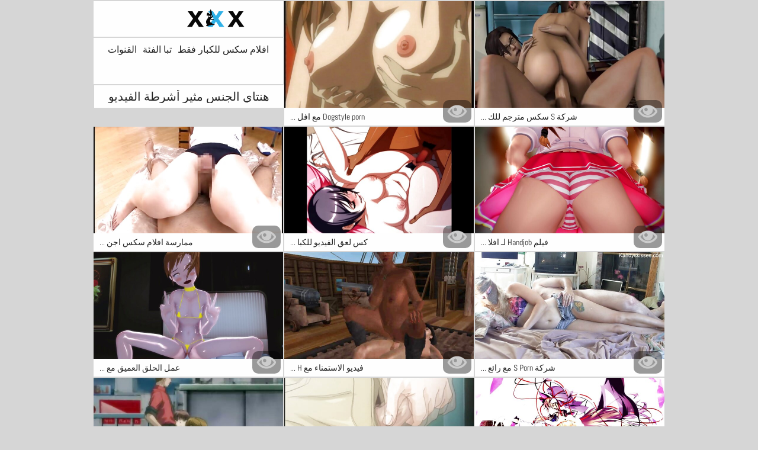

--- FILE ---
content_type: text/html; charset=UTF-8
request_url: https://ar.szexvideokingyen.xyz/category/hentai
body_size: 11635
content:
<!DOCTYPE html>
<html lang="ar" dir="rtl">
<head>           

            <title>الساخنة    أشرطة الفيديو الاباحية الحرة . عالية الدقة فقط! - افلام سكس للكبار فقط  !</title>
<meta http-equiv="Content-Type" content="text/html; charset=utf-8"/> 
 
<meta name="description" content="مجانا أفضل وأحدث الإباحية بارد الأفلام الإباحية من  هنتاي الجنس ! جميع مجانا. كل هد. "/>
<meta name="keywords" content="Porn, الاباحية, الأفلام الإباحية, المتشددين الجنس, الأفلام الإباحية الساخنة , الفتيات الساخنة "/>
<meta name="apple-touch-fullscreen" content="YES" />
<meta name="viewport" content="width=device-width, initial-scale=1">

<link href="https://ar.szexvideokingyen.xyz/css/css.css" rel="stylesheet">
<link href="https://ar.szexvideokingyen.xyz/css/font-awesome.okx.v1.css" rel="stylesheet" type="text/css"/> 
  
	<link href="https://ar.szexvideokingyen.xyz/css/styles.okx.v13.css" rel="stylesheet" type="text/css"/> 
 
 <base target="_blank">
		<link href="https://ar.szexvideokingyen.xyz/css/lightGallery.mob.okx.v1.css" rel="stylesheet" type="text/css"/> 



	<link href="https://ar.szexvideokingyen.xyz/category/hentai/" rel="canonical"/>

<link rel="apple-touch-icon" sizes="57x57" href="/files/apple-icon-57x57.png">
<link rel="apple-touch-icon" sizes="60x60" href="/files/apple-icon-60x60.png">
<link rel="apple-touch-icon" sizes="72x72" href="/files/apple-icon-72x72.png">
<link rel="apple-touch-icon" sizes="76x76" href="/files/apple-icon-76x76.png">
<link rel="apple-touch-icon" sizes="114x114" href="/files/apple-icon-114x114.png">
<link rel="apple-touch-icon" sizes="120x120" href="/files/apple-icon-120x120.png">
<link rel="apple-touch-icon" sizes="144x144" href="/files/apple-icon-144x144.png">
<link rel="apple-touch-icon" sizes="152x152" href="/files/apple-icon-152x152.png">
<link rel="apple-touch-icon" sizes="180x180" href="/files/apple-icon-180x180.png">
<link rel="icon" type="image/png" sizes="192x192"  href="/files/android-icon-192x192.png">
<link rel="icon" type="image/png" sizes="32x32" href="/files/favicon-32x32.png">
<link rel="icon" type="image/png" sizes="96x96" href="/files/favicon-96x96.png">
<link rel="icon" type="image/png" sizes="16x16" href="/files/favicon-16x16.png">

<meta name="msapplication-TileColor" content="#ffffff">
<meta name="msapplication-TileImage" content="/files/ms-icon-144x144.png">
<meta name="theme-color" content="#ffffff">
</head>
<body class="asdasdasd">





<div class="wrapper pintour ">
		<div class="head-wrapper      popul-head ">
			<div class="head  no-tags-header">
			<div class="head-top">
				<div class="head-open-menu" title="MENU">
					<i class="fa fa-bars"></i>  
				</div>
				<div class="logo">
					<a href="/" title="افلام سكس للكبار فقط"><img src="/files/logo.svg" width="154" height="30" alt="افلام سكس للكبار فقط"></a>
				</div>
			</div>
<div class="head-bottom"><div class="head-menu"><ul>
<li ><a href="/">افلام سكس للكبار فقط </a><li ><a href="/categories.html">تبا الفئة </a></li><li ><a href="/channels.html">القنوات </a></li><li ><a href="/tags.html">العلامات </a></li>
    
</ul></div></div>
		</div>
		
    <div class="top-bl">
        <div class="top-bl-ins">
								<h1>هنتاي الجنس مثير أشرطة الفيديو </h1>
				
        </div>
    </div>
</div>

<div id="list_videos_videos">
    
    
    <div class="thumb-bl thumb-bl-video   ">
			<div class="thumb thumb-video">
				<a href="https://ar.szexvideokingyen.xyz/link.php"  >
											<img class="thumb lazy-load" src="https://ar.szexvideokingyen.xyz/media/thumbs/9/v00049.jpg?1660272412" alt="Dogstyle porn مع افلام ساخنة للكبار رائع Maya Bijo من Bang Bros."  width="320" height="180"/><p>Dogstyle porn مع افل ...</p>
					
				</a>
			</div> 
			<div class="preview">
				<svg version="1.1" xmlns="http://www.w3.org/2000/svg" width="34" height="34" viewBox="0 0 32 32" id="startButton_58108" style="margin: 0 0 -3px;">
					<path stroke-width=".2"  class="path" stroke="#F0F0F0" fill="#ccc" d="M16 6c-6.979 0-13.028 4.064-16 10 2.972 5.936 9.021 10 16 10s13.027-4.064 16-10c-2.972-5.936-9.021-10-16-10zM23.889 11.303c1.88 1.199 3.473 2.805 4.67 4.697-1.197 1.891-2.79 3.498-4.67 4.697-2.362 1.507-5.090 2.303-7.889 2.303s-5.527-0.796-7.889-2.303c-1.88-1.199-3.473-2.805-4.67-4.697 1.197-1.891 2.79-3.498 4.67-4.697 0.122-0.078 0.246-0.154 0.371-0.228-0.311 0.854-0.482 1.776-0.482 2.737 0 4.418 3.582 8 8 8s8-3.582 8-8c0-0.962-0.17-1.883-0.482-2.737 0.124 0.074 0.248 0.15 0.371 0.228v0zM16 13c0 1.657-1.343 3-3 3s-3-1.343-3-3 1.343-3 3-3 3 1.343 3 3z"></path>
				</svg>

			</div> 
		</div>











							
							
							
							
							
							
							
			<div class="thumb-bl thumb-bl-video   ">
			<div class="thumb thumb-video">
				<a href="/video/2695/%D8%B4%D8%B1%D9%83%D8%A9-s-%D8%B3%D9%83%D8%B3-%D9%85%D8%AA%D8%B1%D8%AC%D9%85-%D9%84%D9%84%D9%83%D8%A8%D8%A7%D8%B1-sex-%D9%85%D8%B9-jenna-noel-%D8%A7%D9%84%D8%B1%D8%A7%D8%A6%D8%B9%D8%A9-%D9%85%D9%86-cherry-pimps/"  >
											<img class="thumb lazy-load" src="https://ar.szexvideokingyen.xyz/media/thumbs/5/v02695.jpg?1661386607" alt="شركة S سكس مترجم للكبار Sex مع Jenna Noel الرائعة من Cherry Pimps"  width="320" height="180"/><p>شركة S سكس مترجم للك ...</p>
					
				</a>
			</div> 
			<div class="preview">
				<svg version="1.1" xmlns="http://www.w3.org/2000/svg" width="34" height="34" viewBox="0 0 32 32" id="startButton_58108" style="margin: 0 0 -3px;">
					<path stroke-width=".2"  class="path" stroke="#F0F0F0" fill="#ccc" d="M16 6c-6.979 0-13.028 4.064-16 10 2.972 5.936 9.021 10 16 10s13.027-4.064 16-10c-2.972-5.936-9.021-10-16-10zM23.889 11.303c1.88 1.199 3.473 2.805 4.67 4.697-1.197 1.891-2.79 3.498-4.67 4.697-2.362 1.507-5.090 2.303-7.889 2.303s-5.527-0.796-7.889-2.303c-1.88-1.199-3.473-2.805-4.67-4.697 1.197-1.891 2.79-3.498 4.67-4.697 0.122-0.078 0.246-0.154 0.371-0.228-0.311 0.854-0.482 1.776-0.482 2.737 0 4.418 3.582 8 8 8s8-3.582 8-8c0-0.962-0.17-1.883-0.482-2.737 0.124 0.074 0.248 0.15 0.371 0.228v0zM16 13c0 1.657-1.343 3-3 3s-3-1.343-3-3 1.343-3 3-3 3 1.343 3 3z"></path>
				</svg>

			</div> 
		</div>











							
							
							
							
							
							
							
			<div class="thumb-bl thumb-bl-video   ">
			<div class="thumb thumb-video">
				<a href="/video/8265/%D9%85%D9%85%D8%A7%D8%B1%D8%B3%D8%A9-%D8%A7%D9%81%D9%84%D8%A7%D9%85-%D8%B3%D9%83%D8%B3-%D8%A7%D8%AC%D9%86%D8%A8%D9%8A-%D9%84%D9%84%D9%83%D8%A8%D8%A7%D8%B1-%D9%81%D9%82%D8%B7-%D8%A7%D9%84%D8%AC%D9%86%D8%B3-dogstyle-%D9%85%D8%B9-leah-silver-%D9%88-susie-gala-%D8%A7%D9%84%D8%B1%D8%A7%D8%A6%D8%B9%D8%A9-%D9%85%D9%86-%D8%B9%D8%A7%D9%84%D9%85-%D8%A7%D9%84%D8%A5%D8%A8%D8%A7%D8%AD%D9%8A%D8%A9/"  >
											<img class="thumb lazy-load" src="https://ar.szexvideokingyen.xyz/media/thumbs/5/v08265.jpg?1660335434" alt="ممارسة افلام سكس اجنبي للكبار فقط الجنس Dogstyle مع Leah Silver و Susie Gala الرائعة من عالم الإباحية"  width="320" height="180"/><p>ممارسة افلام سكس اجن ...</p>
					
				</a>
			</div> 
			<div class="preview">
				<svg version="1.1" xmlns="http://www.w3.org/2000/svg" width="34" height="34" viewBox="0 0 32 32" id="startButton_58108" style="margin: 0 0 -3px;">
					<path stroke-width=".2"  class="path" stroke="#F0F0F0" fill="#ccc" d="M16 6c-6.979 0-13.028 4.064-16 10 2.972 5.936 9.021 10 16 10s13.027-4.064 16-10c-2.972-5.936-9.021-10-16-10zM23.889 11.303c1.88 1.199 3.473 2.805 4.67 4.697-1.197 1.891-2.79 3.498-4.67 4.697-2.362 1.507-5.090 2.303-7.889 2.303s-5.527-0.796-7.889-2.303c-1.88-1.199-3.473-2.805-4.67-4.697 1.197-1.891 2.79-3.498 4.67-4.697 0.122-0.078 0.246-0.154 0.371-0.228-0.311 0.854-0.482 1.776-0.482 2.737 0 4.418 3.582 8 8 8s8-3.582 8-8c0-0.962-0.17-1.883-0.482-2.737 0.124 0.074 0.248 0.15 0.371 0.228v0zM16 13c0 1.657-1.343 3-3 3s-3-1.343-3-3 1.343-3 3-3 3 1.343 3 3z"></path>
				</svg>

			</div> 
		</div>











							
							
							
							
							
							
							
			<div class="thumb-bl thumb-bl-video   ">
			<div class="thumb thumb-video">
				<a href="https://ar.szexvideokingyen.xyz/link.php"  >
											<img class="thumb lazy-load" src="https://ar.szexvideokingyen.xyz/media/thumbs/8/v04248.jpg?1660427276" alt="كس لعق الفيديو للكبار فقط xxx مع Camilla C المغرية من Clubseventin"  width="320" height="180"/><p>كس لعق الفيديو للكبا ...</p>
					
				</a>
			</div> 
			<div class="preview">
				<svg version="1.1" xmlns="http://www.w3.org/2000/svg" width="34" height="34" viewBox="0 0 32 32" id="startButton_58108" style="margin: 0 0 -3px;">
					<path stroke-width=".2"  class="path" stroke="#F0F0F0" fill="#ccc" d="M16 6c-6.979 0-13.028 4.064-16 10 2.972 5.936 9.021 10 16 10s13.027-4.064 16-10c-2.972-5.936-9.021-10-16-10zM23.889 11.303c1.88 1.199 3.473 2.805 4.67 4.697-1.197 1.891-2.79 3.498-4.67 4.697-2.362 1.507-5.090 2.303-7.889 2.303s-5.527-0.796-7.889-2.303c-1.88-1.199-3.473-2.805-4.67-4.697 1.197-1.891 2.79-3.498 4.67-4.697 0.122-0.078 0.246-0.154 0.371-0.228-0.311 0.854-0.482 1.776-0.482 2.737 0 4.418 3.582 8 8 8s8-3.582 8-8c0-0.962-0.17-1.883-0.482-2.737 0.124 0.074 0.248 0.15 0.371 0.228v0zM16 13c0 1.657-1.343 3-3 3s-3-1.343-3-3 1.343-3 3-3 3 1.343 3 3z"></path>
				</svg>

			</div> 
		</div>











							
							
							
							
							
							
							
			<div class="thumb-bl thumb-bl-video   ">
			<div class="thumb thumb-video">
				<a href="/video/3875/%D9%81%D9%8A%D9%84%D9%85-handjob-%D9%84%D9%80-%D8%A7%D9%81%D9%84%D8%A7%D9%85-%D8%B3%D9%83%D8%B3-%D8%B9%D8%B1%D8%A8%D9%8A-%D9%84%D9%84%D9%83%D8%A8%D8%A7%D8%B1-%D9%81%D9%82%D8%B7-bang-bros-%D9%85%D8%B9-%D8%A7%D9%84%D8%B3%D8%A7%D8%AD%D8%B1%D8%A9-juliana-vega/"  >
											<img class="thumb lazy-load" src="https://ar.szexvideokingyen.xyz/media/thumbs/5/v03875.jpg?1660358769" alt="فيلم Handjob لـ افلام سكس عربي للكبار فقط Bang Bros مع الساحرة Juliana Vega"  width="320" height="180"/><p>فيلم Handjob لـ افلا ...</p>
					
				</a>
			</div> 
			<div class="preview">
				<svg version="1.1" xmlns="http://www.w3.org/2000/svg" width="34" height="34" viewBox="0 0 32 32" id="startButton_58108" style="margin: 0 0 -3px;">
					<path stroke-width=".2"  class="path" stroke="#F0F0F0" fill="#ccc" d="M16 6c-6.979 0-13.028 4.064-16 10 2.972 5.936 9.021 10 16 10s13.027-4.064 16-10c-2.972-5.936-9.021-10-16-10zM23.889 11.303c1.88 1.199 3.473 2.805 4.67 4.697-1.197 1.891-2.79 3.498-4.67 4.697-2.362 1.507-5.090 2.303-7.889 2.303s-5.527-0.796-7.889-2.303c-1.88-1.199-3.473-2.805-4.67-4.697 1.197-1.891 2.79-3.498 4.67-4.697 0.122-0.078 0.246-0.154 0.371-0.228-0.311 0.854-0.482 1.776-0.482 2.737 0 4.418 3.582 8 8 8s8-3.582 8-8c0-0.962-0.17-1.883-0.482-2.737 0.124 0.074 0.248 0.15 0.371 0.228v0zM16 13c0 1.657-1.343 3-3 3s-3-1.343-3-3 1.343-3 3-3 3 1.343 3 3z"></path>
				</svg>

			</div> 
		</div>











							
							
							
							
							
							
							
			<div class="thumb-bl thumb-bl-video   ">
			<div class="thumb thumb-video">
				<a href="/video/4434/%D8%B9%D9%85%D9%84-%D8%A7%D9%84%D8%AD%D9%84%D9%82-%D8%A7%D9%84%D8%B9%D9%85%D9%8A%D9%82-%D9%85%D8%B9-%D9%83%D8%A7%D8%B1%D9%85%D9%86-%D9%83%D8%A7%D8%B1%D9%85%D8%A7-%D8%A7%D9%84%D8%B4%D8%BA%D9%88%D9%81-%D9%85%D9%86-%D8%A7%D9%81%D9%84%D8%A7%D9%85-%D9%84%D9%84%D9%83%D8%A8%D8%A7%D8%B1-%D8%AC%D9%86%D8%B3-brazers/"  >
											<img class="thumb lazy-load" src="https://ar.szexvideokingyen.xyz/media/thumbs/4/v04434.jpg?1662252394" alt="عمل الحلق العميق مع كارمن كارما الشغوف من افلام للكبار جنس Brazers"  width="320" height="180"/><p>عمل الحلق العميق مع  ...</p>
					
				</a>
			</div> 
			<div class="preview">
				<svg version="1.1" xmlns="http://www.w3.org/2000/svg" width="34" height="34" viewBox="0 0 32 32" id="startButton_58108" style="margin: 0 0 -3px;">
					<path stroke-width=".2"  class="path" stroke="#F0F0F0" fill="#ccc" d="M16 6c-6.979 0-13.028 4.064-16 10 2.972 5.936 9.021 10 16 10s13.027-4.064 16-10c-2.972-5.936-9.021-10-16-10zM23.889 11.303c1.88 1.199 3.473 2.805 4.67 4.697-1.197 1.891-2.79 3.498-4.67 4.697-2.362 1.507-5.090 2.303-7.889 2.303s-5.527-0.796-7.889-2.303c-1.88-1.199-3.473-2.805-4.67-4.697 1.197-1.891 2.79-3.498 4.67-4.697 0.122-0.078 0.246-0.154 0.371-0.228-0.311 0.854-0.482 1.776-0.482 2.737 0 4.418 3.582 8 8 8s8-3.582 8-8c0-0.962-0.17-1.883-0.482-2.737 0.124 0.074 0.248 0.15 0.371 0.228v0zM16 13c0 1.657-1.343 3-3 3s-3-1.343-3-3 1.343-3 3-3 3 1.343 3 3z"></path>
				</svg>

			</div> 
		</div>











							
							
							
							
							
							
							
			<div class="thumb-bl thumb-bl-video   ">
			<div class="thumb thumb-video">
				<a href="/video/8855/%D9%81%D9%8A%D8%AF%D9%8A%D9%88-%D8%A7%D9%84%D8%A7%D8%B3%D8%AA%D9%85%D9%86%D8%A7%D8%A1-%D9%85%D8%B9-hot-%D8%B3%D9%83%D8%B3%D9%8A-%D9%84%D9%84%D9%83%D8%A8%D8%A7%D8%B1-%D9%81%D9%82%D8%B7-leh-winters-%D9%85%D9%86-spizoo/"  >
											<img class="thumb lazy-load" src="https://ar.szexvideokingyen.xyz/media/thumbs/5/v08855.jpg?1661215518" alt="فيديو الاستمناء مع Hot سكسي للكبار فقط Leh Winters من Spizoo"  width="320" height="180"/><p>فيديو الاستمناء مع H ...</p>
					
				</a>
			</div> 
			<div class="preview">
				<svg version="1.1" xmlns="http://www.w3.org/2000/svg" width="34" height="34" viewBox="0 0 32 32" id="startButton_58108" style="margin: 0 0 -3px;">
					<path stroke-width=".2"  class="path" stroke="#F0F0F0" fill="#ccc" d="M16 6c-6.979 0-13.028 4.064-16 10 2.972 5.936 9.021 10 16 10s13.027-4.064 16-10c-2.972-5.936-9.021-10-16-10zM23.889 11.303c1.88 1.199 3.473 2.805 4.67 4.697-1.197 1.891-2.79 3.498-4.67 4.697-2.362 1.507-5.090 2.303-7.889 2.303s-5.527-0.796-7.889-2.303c-1.88-1.199-3.473-2.805-4.67-4.697 1.197-1.891 2.79-3.498 4.67-4.697 0.122-0.078 0.246-0.154 0.371-0.228-0.311 0.854-0.482 1.776-0.482 2.737 0 4.418 3.582 8 8 8s8-3.582 8-8c0-0.962-0.17-1.883-0.482-2.737 0.124 0.074 0.248 0.15 0.371 0.228v0zM16 13c0 1.657-1.343 3-3 3s-3-1.343-3-3 1.343-3 3-3 3 1.343 3 3z"></path>
				</svg>

			</div> 
		</div>











							
							
							
							
							
							
							
			<div class="thumb-bl thumb-bl-video   ">
			<div class="thumb thumb-video">
				<a href="https://ar.szexvideokingyen.xyz/link.php"  >
											<img class="thumb lazy-load" src="https://ar.szexvideokingyen.xyz/media/thumbs/5/v05345.jpg?1663029115" alt="شركة S Porn مع رائع كاترينا جايد وكنزي افلام جنس للكبار ماديسون من ملائكة الغش"  width="320" height="180"/><p>شركة S Porn مع رائع  ...</p>
					
				</a>
			</div> 
			<div class="preview">
				<svg version="1.1" xmlns="http://www.w3.org/2000/svg" width="34" height="34" viewBox="0 0 32 32" id="startButton_58108" style="margin: 0 0 -3px;">
					<path stroke-width=".2"  class="path" stroke="#F0F0F0" fill="#ccc" d="M16 6c-6.979 0-13.028 4.064-16 10 2.972 5.936 9.021 10 16 10s13.027-4.064 16-10c-2.972-5.936-9.021-10-16-10zM23.889 11.303c1.88 1.199 3.473 2.805 4.67 4.697-1.197 1.891-2.79 3.498-4.67 4.697-2.362 1.507-5.090 2.303-7.889 2.303s-5.527-0.796-7.889-2.303c-1.88-1.199-3.473-2.805-4.67-4.697 1.197-1.891 2.79-3.498 4.67-4.697 0.122-0.078 0.246-0.154 0.371-0.228-0.311 0.854-0.482 1.776-0.482 2.737 0 4.418 3.582 8 8 8s8-3.582 8-8c0-0.962-0.17-1.883-0.482-2.737 0.124 0.074 0.248 0.15 0.371 0.228v0zM16 13c0 1.657-1.343 3-3 3s-3-1.343-3-3 1.343-3 3-3 3 1.343 3 3z"></path>
				</svg>

			</div> 
		</div>











							
							
							
							
							
							
							
			<div class="thumb-bl thumb-bl-video   ">
			<div class="thumb thumb-video">
				<a href="https://ar.szexvideokingyen.xyz/link.php"  >
											<img class="thumb lazy-load" src="https://ar.szexvideokingyen.xyz/media/thumbs/1/v05641.jpg?1662255079" alt="Threesome Bang مع Keira Croft من افلام سكس للكبار Passionate Diamond Banks and Brazers"  width="320" height="180"/><p>Threesome Bang مع Ke ...</p>
					
				</a>
			</div> 
			<div class="preview">
				<svg version="1.1" xmlns="http://www.w3.org/2000/svg" width="34" height="34" viewBox="0 0 32 32" id="startButton_58108" style="margin: 0 0 -3px;">
					<path stroke-width=".2"  class="path" stroke="#F0F0F0" fill="#ccc" d="M16 6c-6.979 0-13.028 4.064-16 10 2.972 5.936 9.021 10 16 10s13.027-4.064 16-10c-2.972-5.936-9.021-10-16-10zM23.889 11.303c1.88 1.199 3.473 2.805 4.67 4.697-1.197 1.891-2.79 3.498-4.67 4.697-2.362 1.507-5.090 2.303-7.889 2.303s-5.527-0.796-7.889-2.303c-1.88-1.199-3.473-2.805-4.67-4.697 1.197-1.891 2.79-3.498 4.67-4.697 0.122-0.078 0.246-0.154 0.371-0.228-0.311 0.854-0.482 1.776-0.482 2.737 0 4.418 3.582 8 8 8s8-3.582 8-8c0-0.962-0.17-1.883-0.482-2.737 0.124 0.074 0.248 0.15 0.371 0.228v0zM16 13c0 1.657-1.343 3-3 3s-3-1.343-3-3 1.343-3 3-3 3 1.343 3 3z"></path>
				</svg>

			</div> 
		</div>











							
							
							
							
							
							
							
			<div class="thumb-bl thumb-bl-video   ">
			<div class="thumb thumb-video">
				<a href="/video/4151/%D8%A7%D9%84%D8%AA%D8%A8%D8%B4%D9%8A%D8%B1%D9%8A%D8%A9-smut-%D9%85%D8%B9-kaya-kane-%D8%A7%D9%84%D8%AC%D9%85%D9%8A%D9%84%D8%A9-%D9%85%D9%86-smut-%D8%AA%D8%AD%D9%85%D9%8A%D9%84-%D8%A7%D9%81%D9%84%D8%A7%D9%85-%D8%B3%D9%83%D8%B3-%D9%84%D9%84%D9%83%D8%A8%D8%A7%D8%B1-%D9%81%D9%82%D8%B7-puppet/"  >
											<img class="thumb lazy-load" src="https://ar.szexvideokingyen.xyz/media/thumbs/1/v04151.jpg?1660399331" alt="التبشيرية Smut مع Kaya Kane الجميلة من Smut تحميل افلام سكس للكبار فقط Puppet"  width="320" height="180"/><p>التبشيرية Smut مع Ka ...</p>
					
				</a>
			</div> 
			<div class="preview">
				<svg version="1.1" xmlns="http://www.w3.org/2000/svg" width="34" height="34" viewBox="0 0 32 32" id="startButton_58108" style="margin: 0 0 -3px;">
					<path stroke-width=".2"  class="path" stroke="#F0F0F0" fill="#ccc" d="M16 6c-6.979 0-13.028 4.064-16 10 2.972 5.936 9.021 10 16 10s13.027-4.064 16-10c-2.972-5.936-9.021-10-16-10zM23.889 11.303c1.88 1.199 3.473 2.805 4.67 4.697-1.197 1.891-2.79 3.498-4.67 4.697-2.362 1.507-5.090 2.303-7.889 2.303s-5.527-0.796-7.889-2.303c-1.88-1.199-3.473-2.805-4.67-4.697 1.197-1.891 2.79-3.498 4.67-4.697 0.122-0.078 0.246-0.154 0.371-0.228-0.311 0.854-0.482 1.776-0.482 2.737 0 4.418 3.582 8 8 8s8-3.582 8-8c0-0.962-0.17-1.883-0.482-2.737 0.124 0.074 0.248 0.15 0.371 0.228v0zM16 13c0 1.657-1.343 3-3 3s-3-1.343-3-3 1.343-3 3-3 3 1.343 3 3z"></path>
				</svg>

			</div> 
		</div>











							
							
							
							
							
							
							
			<div class="thumb-bl thumb-bl-video   ">
			<div class="thumb thumb-video">
				<a href="https://ar.szexvideokingyen.xyz/link.php"  >
											<img class="thumb lazy-load" src="https://ar.szexvideokingyen.xyz/media/thumbs/3/v04563.jpg?1662510735" alt="برغي عن طريق الفم مع ازدهار قط لطيف من محترفي افلام اون لاين للكبار سكس الإباحية"  width="320" height="180"/><p>برغي عن طريق الفم مع ...</p>
					
				</a>
			</div> 
			<div class="preview">
				<svg version="1.1" xmlns="http://www.w3.org/2000/svg" width="34" height="34" viewBox="0 0 32 32" id="startButton_58108" style="margin: 0 0 -3px;">
					<path stroke-width=".2"  class="path" stroke="#F0F0F0" fill="#ccc" d="M16 6c-6.979 0-13.028 4.064-16 10 2.972 5.936 9.021 10 16 10s13.027-4.064 16-10c-2.972-5.936-9.021-10-16-10zM23.889 11.303c1.88 1.199 3.473 2.805 4.67 4.697-1.197 1.891-2.79 3.498-4.67 4.697-2.362 1.507-5.090 2.303-7.889 2.303s-5.527-0.796-7.889-2.303c-1.88-1.199-3.473-2.805-4.67-4.697 1.197-1.891 2.79-3.498 4.67-4.697 0.122-0.078 0.246-0.154 0.371-0.228-0.311 0.854-0.482 1.776-0.482 2.737 0 4.418 3.582 8 8 8s8-3.582 8-8c0-0.962-0.17-1.883-0.482-2.737 0.124 0.074 0.248 0.15 0.371 0.228v0zM16 13c0 1.657-1.343 3-3 3s-3-1.343-3-3 1.343-3 3-3 3 1.343 3 3z"></path>
				</svg>

			</div> 
		</div>











							
							
							
							
							
							
							
			<div class="thumb-bl thumb-bl-video   ">
			<div class="thumb thumb-video">
				<a href="https://ar.szexvideokingyen.xyz/link.php"  >
											<img class="thumb lazy-load" src="https://ar.szexvideokingyen.xyz/media/thumbs/8/v08058.jpg?1664587003" alt="مشهد فاضح مع لينزي رايدر سكس اجنبي وعربي وافلام اجنبيه للكبار من Cherry Pimps"  width="320" height="180"/><p>مشهد فاضح مع لينزي ر ...</p>
					
				</a>
			</div> 
			<div class="preview">
				<svg version="1.1" xmlns="http://www.w3.org/2000/svg" width="34" height="34" viewBox="0 0 32 32" id="startButton_58108" style="margin: 0 0 -3px;">
					<path stroke-width=".2"  class="path" stroke="#F0F0F0" fill="#ccc" d="M16 6c-6.979 0-13.028 4.064-16 10 2.972 5.936 9.021 10 16 10s13.027-4.064 16-10c-2.972-5.936-9.021-10-16-10zM23.889 11.303c1.88 1.199 3.473 2.805 4.67 4.697-1.197 1.891-2.79 3.498-4.67 4.697-2.362 1.507-5.090 2.303-7.889 2.303s-5.527-0.796-7.889-2.303c-1.88-1.199-3.473-2.805-4.67-4.697 1.197-1.891 2.79-3.498 4.67-4.697 0.122-0.078 0.246-0.154 0.371-0.228-0.311 0.854-0.482 1.776-0.482 2.737 0 4.418 3.582 8 8 8s8-3.582 8-8c0-0.962-0.17-1.883-0.482-2.737 0.124 0.074 0.248 0.15 0.371 0.228v0zM16 13c0 1.657-1.343 3-3 3s-3-1.343-3-3 1.343-3 3-3 3 1.343 3 3z"></path>
				</svg>

			</div> 
		</div>











							
							
							
							
							
							
							
			<div class="thumb-bl thumb-bl-video   ">
			<div class="thumb thumb-video">
				<a href="https://ar.szexvideokingyen.xyz/link.php"  >
											<img class="thumb lazy-load" src="https://ar.szexvideokingyen.xyz/media/thumbs/0/v01770.jpg?1660264309" alt="ملوك الواقع افلام جنسية للكبار خارقة الفيلم مع قرنية فيكتوريا ريان"  width="320" height="180"/><p>ملوك الواقع افلام جن ...</p>
					
				</a>
			</div> 
			<div class="preview">
				<svg version="1.1" xmlns="http://www.w3.org/2000/svg" width="34" height="34" viewBox="0 0 32 32" id="startButton_58108" style="margin: 0 0 -3px;">
					<path stroke-width=".2"  class="path" stroke="#F0F0F0" fill="#ccc" d="M16 6c-6.979 0-13.028 4.064-16 10 2.972 5.936 9.021 10 16 10s13.027-4.064 16-10c-2.972-5.936-9.021-10-16-10zM23.889 11.303c1.88 1.199 3.473 2.805 4.67 4.697-1.197 1.891-2.79 3.498-4.67 4.697-2.362 1.507-5.090 2.303-7.889 2.303s-5.527-0.796-7.889-2.303c-1.88-1.199-3.473-2.805-4.67-4.697 1.197-1.891 2.79-3.498 4.67-4.697 0.122-0.078 0.246-0.154 0.371-0.228-0.311 0.854-0.482 1.776-0.482 2.737 0 4.418 3.582 8 8 8s8-3.582 8-8c0-0.962-0.17-1.883-0.482-2.737 0.124 0.074 0.248 0.15 0.371 0.228v0zM16 13c0 1.657-1.343 3-3 3s-3-1.343-3-3 1.343-3 3-3 3 1.343 3 3z"></path>
				</svg>

			</div> 
		</div>











							
							
							
							
							
							
							
			<div class="thumb-bl thumb-bl-video   ">
			<div class="thumb thumb-video">
				<a href="/video/1789/%D8%A7%D9%84%D8%AC%D9%86%D8%B3-dogstyle-%D9%85%D8%B9-%D8%A7%D9%81%D9%84%D8%A7%D9%85-%D8%A7%D8%AB%D8%A7%D8%B1%D9%87-%D8%AC%D9%86%D8%B3%D9%8A%D9%87-%D9%84%D9%84%D9%83%D8%A8%D8%A7%D8%B1-%D8%A7%D9%84%D9%82%D8%B1%D9%86-%D9%82%D8%B7%D8%B9-%D8%A7%D9%84%D9%82%D8%AA%D8%A7%D9%84-%D9%85%D9%86-mofos/"  >
											<img class="thumb lazy-load" src="https://ar.szexvideokingyen.xyz/media/thumbs/9/v01789.jpg?1660245408" alt="الجنس Dogstyle مع افلام اثاره جنسيه للكبار القرن قطع القتال من mofos"  width="320" height="180"/><p>الجنس Dogstyle مع اف ...</p>
					
				</a>
			</div> 
			<div class="preview">
				<svg version="1.1" xmlns="http://www.w3.org/2000/svg" width="34" height="34" viewBox="0 0 32 32" id="startButton_58108" style="margin: 0 0 -3px;">
					<path stroke-width=".2"  class="path" stroke="#F0F0F0" fill="#ccc" d="M16 6c-6.979 0-13.028 4.064-16 10 2.972 5.936 9.021 10 16 10s13.027-4.064 16-10c-2.972-5.936-9.021-10-16-10zM23.889 11.303c1.88 1.199 3.473 2.805 4.67 4.697-1.197 1.891-2.79 3.498-4.67 4.697-2.362 1.507-5.090 2.303-7.889 2.303s-5.527-0.796-7.889-2.303c-1.88-1.199-3.473-2.805-4.67-4.697 1.197-1.891 2.79-3.498 4.67-4.697 0.122-0.078 0.246-0.154 0.371-0.228-0.311 0.854-0.482 1.776-0.482 2.737 0 4.418 3.582 8 8 8s8-3.582 8-8c0-0.962-0.17-1.883-0.482-2.737 0.124 0.074 0.248 0.15 0.371 0.228v0zM16 13c0 1.657-1.343 3-3 3s-3-1.343-3-3 1.343-3 3-3 3 1.343 3 3z"></path>
				</svg>

			</div> 
		</div>











							
							
							
							
							
							
							
			<div class="thumb-bl thumb-bl-video   ">
			<div class="thumb thumb-video">
				<a href="https://ar.szexvideokingyen.xyz/link.php"  >
											<img class="thumb lazy-load" src="https://ar.szexvideokingyen.xyz/media/thumbs/4/v00804.jpg?1660192308" alt="بين الأعراق السخيفة مع جذابة مايا فيلم للكبار فقط سكس سر من هواة اليورو"  width="320" height="180"/><p>بين الأعراق السخيفة  ...</p>
					
				</a>
			</div> 
			<div class="preview">
				<svg version="1.1" xmlns="http://www.w3.org/2000/svg" width="34" height="34" viewBox="0 0 32 32" id="startButton_58108" style="margin: 0 0 -3px;">
					<path stroke-width=".2"  class="path" stroke="#F0F0F0" fill="#ccc" d="M16 6c-6.979 0-13.028 4.064-16 10 2.972 5.936 9.021 10 16 10s13.027-4.064 16-10c-2.972-5.936-9.021-10-16-10zM23.889 11.303c1.88 1.199 3.473 2.805 4.67 4.697-1.197 1.891-2.79 3.498-4.67 4.697-2.362 1.507-5.090 2.303-7.889 2.303s-5.527-0.796-7.889-2.303c-1.88-1.199-3.473-2.805-4.67-4.697 1.197-1.891 2.79-3.498 4.67-4.697 0.122-0.078 0.246-0.154 0.371-0.228-0.311 0.854-0.482 1.776-0.482 2.737 0 4.418 3.582 8 8 8s8-3.582 8-8c0-0.962-0.17-1.883-0.482-2.737 0.124 0.074 0.248 0.15 0.371 0.228v0zM16 13c0 1.657-1.343 3-3 3s-3-1.343-3-3 1.343-3 3-3 3 1.343 3 3z"></path>
				</svg>

			</div> 
		</div>











							
							
							
							
							
							
							
			<div class="thumb-bl thumb-bl-video   ">
			<div class="thumb thumb-video">
				<a href="/video/1214/%D8%A7%D9%84%D8%AC%D9%86%D8%B3-%D8%A7%D9%84%D8%AD%D9%84%D9%82-%D8%A7%D9%84%D8%B9%D9%85%D9%8A%D9%82-%D9%85%D8%B9-%D8%A7%D9%84%D8%B0%D9%87%D8%A8-gabby-%D8%B1%D8%A7%D8%A6%D8%B9-%D9%85%D9%86-%D8%A7%D9%84%D9%88%D9%83%D9%8A%D9%84-%D8%A7%D9%81%D9%84%D8%A7%D9%85-%D9%85%D8%B4%D8%A7%D9%87%D9%8A%D8%B1-%D9%84%D9%84%D9%83%D8%A8%D8%A7%D8%B1-%D9%81%D9%82%D8%B7-%D8%A7%D9%84%D8%B9%D8%A7%D9%85/"  >
											<img class="thumb lazy-load" src="https://ar.szexvideokingyen.xyz/media/thumbs/4/v01214.jpg?1663372942" alt="الجنس الحلق العميق مع الذهب gabby رائع من الوكيل افلام مشاهير للكبار فقط العام"  width="320" height="180"/><p>الجنس الحلق العميق م ...</p>
					
				</a>
			</div> 
			<div class="preview">
				<svg version="1.1" xmlns="http://www.w3.org/2000/svg" width="34" height="34" viewBox="0 0 32 32" id="startButton_58108" style="margin: 0 0 -3px;">
					<path stroke-width=".2"  class="path" stroke="#F0F0F0" fill="#ccc" d="M16 6c-6.979 0-13.028 4.064-16 10 2.972 5.936 9.021 10 16 10s13.027-4.064 16-10c-2.972-5.936-9.021-10-16-10zM23.889 11.303c1.88 1.199 3.473 2.805 4.67 4.697-1.197 1.891-2.79 3.498-4.67 4.697-2.362 1.507-5.090 2.303-7.889 2.303s-5.527-0.796-7.889-2.303c-1.88-1.199-3.473-2.805-4.67-4.697 1.197-1.891 2.79-3.498 4.67-4.697 0.122-0.078 0.246-0.154 0.371-0.228-0.311 0.854-0.482 1.776-0.482 2.737 0 4.418 3.582 8 8 8s8-3.582 8-8c0-0.962-0.17-1.883-0.482-2.737 0.124 0.074 0.248 0.15 0.371 0.228v0zM16 13c0 1.657-1.343 3-3 3s-3-1.343-3-3 1.343-3 3-3 3 1.343 3 3z"></path>
				</svg>

			</div> 
		</div>











							
							
							
							
							
							
							
			<div class="thumb-bl thumb-bl-video   ">
			<div class="thumb thumb-video">
				<a href="/video/5165/%D9%85%D9%85%D8%A7%D8%B1%D8%B3%D8%A9-%D8%A7%D9%84%D8%AC%D9%86%D8%B3-doggystyle-%D9%85%D8%B9-kendall-kayden-%D8%B3%D9%83%D8%B3-%D9%81%D9%82%D8%B7-%D9%84%D9%84%D9%83%D8%A8%D8%A7%D8%B1-%D8%A7%D9%84%D8%B3%D8%A7%D8%AD%D8%B1%D8%A9-%D9%85%D9%86-brazzers/"  >
											<img class="thumb lazy-load" src="https://ar.szexvideokingyen.xyz/media/thumbs/5/v05165.jpg?1661820412" alt="ممارسة الجنس Doggystyle مع Kendall Kayden سكس فقط للكبار الساحرة من Brazzers"  width="320" height="180"/><p>ممارسة الجنس Doggyst ...</p>
					
				</a>
			</div> 
			<div class="preview">
				<svg version="1.1" xmlns="http://www.w3.org/2000/svg" width="34" height="34" viewBox="0 0 32 32" id="startButton_58108" style="margin: 0 0 -3px;">
					<path stroke-width=".2"  class="path" stroke="#F0F0F0" fill="#ccc" d="M16 6c-6.979 0-13.028 4.064-16 10 2.972 5.936 9.021 10 16 10s13.027-4.064 16-10c-2.972-5.936-9.021-10-16-10zM23.889 11.303c1.88 1.199 3.473 2.805 4.67 4.697-1.197 1.891-2.79 3.498-4.67 4.697-2.362 1.507-5.090 2.303-7.889 2.303s-5.527-0.796-7.889-2.303c-1.88-1.199-3.473-2.805-4.67-4.697 1.197-1.891 2.79-3.498 4.67-4.697 0.122-0.078 0.246-0.154 0.371-0.228-0.311 0.854-0.482 1.776-0.482 2.737 0 4.418 3.582 8 8 8s8-3.582 8-8c0-0.962-0.17-1.883-0.482-2.737 0.124 0.074 0.248 0.15 0.371 0.228v0zM16 13c0 1.657-1.343 3-3 3s-3-1.343-3-3 1.343-3 3-3 3 1.343 3 3z"></path>
				</svg>

			</div> 
		</div>











							
							
							
							
							
							
							
			<div class="thumb-bl thumb-bl-video   ">
			<div class="thumb thumb-video">
				<a href="https://ar.szexvideokingyen.xyz/link.php"  >
											<img class="thumb lazy-load" src="https://ar.szexvideokingyen.xyz/media/thumbs/1/v05681.jpg?1664152334" alt="عمل الساقين على الأكتاف مع افلام اجنبية جنسية ممنوعة من العرض كايلي جاي الرائعة من Reality Kings"  width="320" height="180"/><p>عمل الساقين على الأك ...</p>
					
				</a>
			</div> 
			<div class="preview">
				<svg version="1.1" xmlns="http://www.w3.org/2000/svg" width="34" height="34" viewBox="0 0 32 32" id="startButton_58108" style="margin: 0 0 -3px;">
					<path stroke-width=".2"  class="path" stroke="#F0F0F0" fill="#ccc" d="M16 6c-6.979 0-13.028 4.064-16 10 2.972 5.936 9.021 10 16 10s13.027-4.064 16-10c-2.972-5.936-9.021-10-16-10zM23.889 11.303c1.88 1.199 3.473 2.805 4.67 4.697-1.197 1.891-2.79 3.498-4.67 4.697-2.362 1.507-5.090 2.303-7.889 2.303s-5.527-0.796-7.889-2.303c-1.88-1.199-3.473-2.805-4.67-4.697 1.197-1.891 2.79-3.498 4.67-4.697 0.122-0.078 0.246-0.154 0.371-0.228-0.311 0.854-0.482 1.776-0.482 2.737 0 4.418 3.582 8 8 8s8-3.582 8-8c0-0.962-0.17-1.883-0.482-2.737 0.124 0.074 0.248 0.15 0.371 0.228v0zM16 13c0 1.657-1.343 3-3 3s-3-1.343-3-3 1.343-3 3-3 3 1.343 3 3z"></path>
				</svg>

			</div> 
		</div>











							
							
							
							
							
							
							
			<div class="thumb-bl thumb-bl-video   ">
			<div class="thumb thumb-video">
				<a href="https://ar.szexvideokingyen.xyz/link.php"  >
											<img class="thumb lazy-load" src="https://ar.szexvideokingyen.xyz/media/thumbs/1/v04761.jpg?1660247229" alt="تعال افلام sex للكبار إلى الجنس الفموي مع كاترينا مورينو الساخنة من Bang Bros."  width="320" height="180"/><p>تعال افلام sex للكبا ...</p>
					
				</a>
			</div> 
			<div class="preview">
				<svg version="1.1" xmlns="http://www.w3.org/2000/svg" width="34" height="34" viewBox="0 0 32 32" id="startButton_58108" style="margin: 0 0 -3px;">
					<path stroke-width=".2"  class="path" stroke="#F0F0F0" fill="#ccc" d="M16 6c-6.979 0-13.028 4.064-16 10 2.972 5.936 9.021 10 16 10s13.027-4.064 16-10c-2.972-5.936-9.021-10-16-10zM23.889 11.303c1.88 1.199 3.473 2.805 4.67 4.697-1.197 1.891-2.79 3.498-4.67 4.697-2.362 1.507-5.090 2.303-7.889 2.303s-5.527-0.796-7.889-2.303c-1.88-1.199-3.473-2.805-4.67-4.697 1.197-1.891 2.79-3.498 4.67-4.697 0.122-0.078 0.246-0.154 0.371-0.228-0.311 0.854-0.482 1.776-0.482 2.737 0 4.418 3.582 8 8 8s8-3.582 8-8c0-0.962-0.17-1.883-0.482-2.737 0.124 0.074 0.248 0.15 0.371 0.228v0zM16 13c0 1.657-1.343 3-3 3s-3-1.343-3-3 1.343-3 3-3 3 1.343 3 3z"></path>
				</svg>

			</div> 
		</div>











							
							
							
							
							
							
							
			<div class="thumb-bl thumb-bl-video   ">
			<div class="thumb thumb-video">
				<a href="/video/6466/%D8%AE%D8%B7-%D8%B7%D9%88%D9%8A%D9%84-%D8%A7%D9%84%D8%B3%D8%A7%D9%82-%D9%85%D8%B9-%D9%84%D8%A7%D8%B3%D9%8A-%D9%84%D9%86%D8%AF%D9%86-%D8%A7%D9%84%D8%B1%D8%A7%D8%A6%D8%B9-%D9%88%D9%86%D9%88%D9%84%D8%A7-%D8%A3%D9%83%D8%B3%D9%8A%D9%83%D9%88-%D9%85%D9%86-%D8%A8%D8%B1%D8%A7%D8%B2%D8%B1%D8%B2-%D9%81%D9%84%D9%85-%D9%83%D9%84%D8%A7%D8%B3%D9%8A%D9%83%D9%8A-%D9%84%D9%84%D9%83%D8%A8%D8%A7%D8%B1/"  >
											<img class="thumb lazy-load" src="https://ar.szexvideokingyen.xyz/media/thumbs/6/v06466.jpg?1663809366" alt="خط طويل الساق مع لاسي لندن الرائع ونولا أكسيكو من برازرز فلم كلاسيكي للكبار"  width="320" height="180"/><p>خط طويل الساق مع لاس ...</p>
					
				</a>
			</div> 
			<div class="preview">
				<svg version="1.1" xmlns="http://www.w3.org/2000/svg" width="34" height="34" viewBox="0 0 32 32" id="startButton_58108" style="margin: 0 0 -3px;">
					<path stroke-width=".2"  class="path" stroke="#F0F0F0" fill="#ccc" d="M16 6c-6.979 0-13.028 4.064-16 10 2.972 5.936 9.021 10 16 10s13.027-4.064 16-10c-2.972-5.936-9.021-10-16-10zM23.889 11.303c1.88 1.199 3.473 2.805 4.67 4.697-1.197 1.891-2.79 3.498-4.67 4.697-2.362 1.507-5.090 2.303-7.889 2.303s-5.527-0.796-7.889-2.303c-1.88-1.199-3.473-2.805-4.67-4.697 1.197-1.891 2.79-3.498 4.67-4.697 0.122-0.078 0.246-0.154 0.371-0.228-0.311 0.854-0.482 1.776-0.482 2.737 0 4.418 3.582 8 8 8s8-3.582 8-8c0-0.962-0.17-1.883-0.482-2.737 0.124 0.074 0.248 0.15 0.371 0.228v0zM16 13c0 1.657-1.343 3-3 3s-3-1.343-3-3 1.343-3 3-3 3 1.343 3 3z"></path>
				</svg>

			</div> 
		</div>











							
							
							
							
							
							
							
			<div class="thumb-bl thumb-bl-video   ">
			<div class="thumb thumb-video">
				<a href="/video/9129/%D9%85%D9%85%D8%A7%D8%B1%D8%B3%D8%A9-%D8%A7%D9%81%D9%84%D8%A7%D9%85-%D9%84%D9%84%D9%83%D8%A8%D8%A7%D8%B1-%D8%B3%D9%83-%D8%A7%D9%84%D8%AC%D9%86%D8%B3-%D9%85%D8%B9-%D8%B1%D8%A7%D8%B9%D9%8A%D8%A9-%D8%A7%D9%84%D8%A8%D9%82%D8%B1-%D9%85%D8%B9-tommy-king-of-parva-city-%D8%A7%D9%84%D8%AC%D9%85%D9%8A%D9%84/"  >
											<img class="thumb lazy-load" src="https://ar.szexvideokingyen.xyz/media/thumbs/9/v09129.jpg?1660362475" alt="ممارسة افلام للكبار سك الجنس مع راعية البقر مع Tommy King of Parva City الجميل"  width="320" height="180"/><p>ممارسة افلام للكبار  ...</p>
					
				</a>
			</div> 
			<div class="preview">
				<svg version="1.1" xmlns="http://www.w3.org/2000/svg" width="34" height="34" viewBox="0 0 32 32" id="startButton_58108" style="margin: 0 0 -3px;">
					<path stroke-width=".2"  class="path" stroke="#F0F0F0" fill="#ccc" d="M16 6c-6.979 0-13.028 4.064-16 10 2.972 5.936 9.021 10 16 10s13.027-4.064 16-10c-2.972-5.936-9.021-10-16-10zM23.889 11.303c1.88 1.199 3.473 2.805 4.67 4.697-1.197 1.891-2.79 3.498-4.67 4.697-2.362 1.507-5.090 2.303-7.889 2.303s-5.527-0.796-7.889-2.303c-1.88-1.199-3.473-2.805-4.67-4.697 1.197-1.891 2.79-3.498 4.67-4.697 0.122-0.078 0.246-0.154 0.371-0.228-0.311 0.854-0.482 1.776-0.482 2.737 0 4.418 3.582 8 8 8s8-3.582 8-8c0-0.962-0.17-1.883-0.482-2.737 0.124 0.074 0.248 0.15 0.371 0.228v0zM16 13c0 1.657-1.343 3-3 3s-3-1.343-3-3 1.343-3 3-3 3 1.343 3 3z"></path>
				</svg>

			</div> 
		</div>











							
							
							
							
							
							
							
			<div class="thumb-bl thumb-bl-video   ">
			<div class="thumb thumb-video">
				<a href="/video/3474/%D9%81%D9%8A%D9%84%D9%85-%D8%B4%D9%81%D9%87%D9%8A-%D9%85%D8%B9-%D8%B9%D8%A7%D8%B7%D9%81%D9%8A-%D8%A7%D9%81%D9%84%D8%A7%D9%85-%D8%AC%D9%86%D8%B3%D9%8A%D8%A9-%D9%84%D9%84%D9%83%D8%A8%D8%A7%D8%B1-%D8%A3%D9%85%D8%B1%D9%8A%D9%83%D8%A7-%D8%B1%D8%A7%D8%B4%D9%8A%D9%84-%D8%B3%D8%AA%D8%A7%D8%B1/"  >
											<img class="thumb lazy-load" src="https://ar.szexvideokingyen.xyz/media/thumbs/4/v03474.jpg?1660694542" alt="فيلم شفهي مع عاطفي افلام جنسية للكبار أمريكا راشيل ستار"  width="320" height="180"/><p>فيلم شفهي مع عاطفي ا ...</p>
					
				</a>
			</div> 
			<div class="preview">
				<svg version="1.1" xmlns="http://www.w3.org/2000/svg" width="34" height="34" viewBox="0 0 32 32" id="startButton_58108" style="margin: 0 0 -3px;">
					<path stroke-width=".2"  class="path" stroke="#F0F0F0" fill="#ccc" d="M16 6c-6.979 0-13.028 4.064-16 10 2.972 5.936 9.021 10 16 10s13.027-4.064 16-10c-2.972-5.936-9.021-10-16-10zM23.889 11.303c1.88 1.199 3.473 2.805 4.67 4.697-1.197 1.891-2.79 3.498-4.67 4.697-2.362 1.507-5.090 2.303-7.889 2.303s-5.527-0.796-7.889-2.303c-1.88-1.199-3.473-2.805-4.67-4.697 1.197-1.891 2.79-3.498 4.67-4.697 0.122-0.078 0.246-0.154 0.371-0.228-0.311 0.854-0.482 1.776-0.482 2.737 0 4.418 3.582 8 8 8s8-3.582 8-8c0-0.962-0.17-1.883-0.482-2.737 0.124 0.074 0.248 0.15 0.371 0.228v0zM16 13c0 1.657-1.343 3-3 3s-3-1.343-3-3 1.343-3 3-3 3 1.343 3 3z"></path>
				</svg>

			</div> 
		</div>











							
							
							
							
							
							
							
			<div class="thumb-bl thumb-bl-video   ">
			<div class="thumb thumb-video">
				<a href="/video/5586/%D8%B9%D9%85%D9%84-%D8%AD%D8%A7%D8%B2%D9%85-%D9%85%D8%B9-%D8%A7%D9%84%D8%B3%D8%A7%D8%AD%D8%B1%D8%A9-kiara-%D8%A7%D9%81%D9%84%D8%A7%D9%85-%D8%AC%D9%86%D8%B3%D9%8A%D9%87-%D9%84%D9%84%D9%83%D8%A8%D8%A7%D8%B1-%D9%81%D9%82%D8%B7-cole-%D9%85%D9%86-porn-pros/"  >
											<img class="thumb lazy-load" src="https://ar.szexvideokingyen.xyz/media/thumbs/6/v05586.jpg?1662854525" alt="عمل حازم مع الساحرة Kiara افلام جنسيه للكبار فقط Cole من Porn Pros"  width="320" height="180"/><p>عمل حازم مع الساحرة  ...</p>
					
				</a>
			</div> 
			<div class="preview">
				<svg version="1.1" xmlns="http://www.w3.org/2000/svg" width="34" height="34" viewBox="0 0 32 32" id="startButton_58108" style="margin: 0 0 -3px;">
					<path stroke-width=".2"  class="path" stroke="#F0F0F0" fill="#ccc" d="M16 6c-6.979 0-13.028 4.064-16 10 2.972 5.936 9.021 10 16 10s13.027-4.064 16-10c-2.972-5.936-9.021-10-16-10zM23.889 11.303c1.88 1.199 3.473 2.805 4.67 4.697-1.197 1.891-2.79 3.498-4.67 4.697-2.362 1.507-5.090 2.303-7.889 2.303s-5.527-0.796-7.889-2.303c-1.88-1.199-3.473-2.805-4.67-4.697 1.197-1.891 2.79-3.498 4.67-4.697 0.122-0.078 0.246-0.154 0.371-0.228-0.311 0.854-0.482 1.776-0.482 2.737 0 4.418 3.582 8 8 8s8-3.582 8-8c0-0.962-0.17-1.883-0.482-2.737 0.124 0.074 0.248 0.15 0.371 0.228v0zM16 13c0 1.657-1.343 3-3 3s-3-1.343-3-3 1.343-3 3-3 3 1.343 3 3z"></path>
				</svg>

			</div> 
		</div>











							
							
							
							
							
							
							
			<div class="thumb-bl thumb-bl-video   ">
			<div class="thumb thumb-video">
				<a href="/video/7567/%D8%AD%D8%B1%D9%83%D8%A9-dogstyle-%D9%85%D8%B9-lela-peachblum-%D8%A7%D9%84%D8%B3%D8%A7%D8%AD%D8%B1%D8%A9-%D8%A7%D9%81%D9%84%D8%A7%D9%85-%D8%B3%D8%AD%D8%A7%D9%82-%D9%84%D9%84%D9%83%D8%A8%D8%A7%D8%B1-%D9%81%D9%82%D8%B7-%D9%85%D9%86-perfect-gonzo/"  >
											<img class="thumb lazy-load" src="https://ar.szexvideokingyen.xyz/media/thumbs/7/v07567.jpg?1663896653" alt="حركة Dogstyle مع Lela Peachblum الساحرة افلام سحاق للكبار فقط من Perfect Gonzo"  width="320" height="180"/><p>حركة Dogstyle مع Lel ...</p>
					
				</a>
			</div> 
			<div class="preview">
				<svg version="1.1" xmlns="http://www.w3.org/2000/svg" width="34" height="34" viewBox="0 0 32 32" id="startButton_58108" style="margin: 0 0 -3px;">
					<path stroke-width=".2"  class="path" stroke="#F0F0F0" fill="#ccc" d="M16 6c-6.979 0-13.028 4.064-16 10 2.972 5.936 9.021 10 16 10s13.027-4.064 16-10c-2.972-5.936-9.021-10-16-10zM23.889 11.303c1.88 1.199 3.473 2.805 4.67 4.697-1.197 1.891-2.79 3.498-4.67 4.697-2.362 1.507-5.090 2.303-7.889 2.303s-5.527-0.796-7.889-2.303c-1.88-1.199-3.473-2.805-4.67-4.697 1.197-1.891 2.79-3.498 4.67-4.697 0.122-0.078 0.246-0.154 0.371-0.228-0.311 0.854-0.482 1.776-0.482 2.737 0 4.418 3.582 8 8 8s8-3.582 8-8c0-0.962-0.17-1.883-0.482-2.737 0.124 0.074 0.248 0.15 0.371 0.228v0zM16 13c0 1.657-1.343 3-3 3s-3-1.343-3-3 1.343-3 3-3 3 1.343 3 3z"></path>
				</svg>

			</div> 
		</div>











							
							
							
							
							
							
							
			<div class="thumb-bl thumb-bl-video   ">
			<div class="thumb thumb-video">
				<a href="/video/9908/%D8%A8%D8%B1%D8%BA%D9%8A-%D8%AA%D8%B3%D8%B1%D9%8A%D8%A8-%D9%83%D8%B3-%D8%A7%D9%81%D9%84%D8%A7%D9%85-%D9%85%D8%AD%D8%A7%D8%B1%D9%85-%D9%84%D9%84%D9%83%D8%A8%D8%A7%D8%B1-%D9%81%D9%82%D8%B7-%D9%85%D8%B9-%D9%82%D8%B1%D9%86-%D9%85%D8%A7%D8%B1%D9%8A-%D8%B3%D9%88%D9%84%D8%A7%D8%B1%D9%8A%D8%B3-%D9%85%D9%86-smut-puppet/"  >
											<img class="thumb lazy-load" src="https://ar.szexvideokingyen.xyz/media/thumbs/8/v09908.jpg?1660342698" alt="برغي تسريب كس افلام محارم للكبار فقط مع قرن ماري سولاريس من Smut Puppet"  width="320" height="180"/><p>برغي تسريب كس افلام  ...</p>
					
				</a>
			</div> 
			<div class="preview">
				<svg version="1.1" xmlns="http://www.w3.org/2000/svg" width="34" height="34" viewBox="0 0 32 32" id="startButton_58108" style="margin: 0 0 -3px;">
					<path stroke-width=".2"  class="path" stroke="#F0F0F0" fill="#ccc" d="M16 6c-6.979 0-13.028 4.064-16 10 2.972 5.936 9.021 10 16 10s13.027-4.064 16-10c-2.972-5.936-9.021-10-16-10zM23.889 11.303c1.88 1.199 3.473 2.805 4.67 4.697-1.197 1.891-2.79 3.498-4.67 4.697-2.362 1.507-5.090 2.303-7.889 2.303s-5.527-0.796-7.889-2.303c-1.88-1.199-3.473-2.805-4.67-4.697 1.197-1.891 2.79-3.498 4.67-4.697 0.122-0.078 0.246-0.154 0.371-0.228-0.311 0.854-0.482 1.776-0.482 2.737 0 4.418 3.582 8 8 8s8-3.582 8-8c0-0.962-0.17-1.883-0.482-2.737 0.124 0.074 0.248 0.15 0.371 0.228v0zM16 13c0 1.657-1.343 3-3 3s-3-1.343-3-3 1.343-3 3-3 3 1.343 3 3z"></path>
				</svg>

			</div> 
		</div>











							
							
							
							
							
							
							
			<div class="thumb-bl thumb-bl-video   ">
			<div class="thumb thumb-video">
				<a href="/video/6145/%D9%81%D9%8A%D9%84%D9%85-%D8%A7%D9%84%D8%B9%D8%A7%D8%AF%D8%A9-%D8%A7%D9%84%D8%B3%D8%B1%D9%8A%D8%A9-%D9%85%D9%86-%D8%A8%D8%B7%D9%88%D9%84%D8%A9-%D9%83%D8%B1%D9%8A%D8%B3%D8%AA%D9%8A%D9%86-%D8%A7%D9%81%D9%84%D8%A7%D9%85-%D8%B7%D9%88%D9%8A%D9%84%D9%87-%D9%84%D9%84%D9%83%D8%A8%D8%A7%D8%B1-%D8%B3%D9%83%D9%88%D8%AA-%D8%A7%D9%84%D8%B3%D8%A7%D8%AD%D8%B1%D8%A9-%D9%84%D8%AC%D9%88%D9%84-%D8%AC%D9%88%D8%B1%D8%AF%D8%A7%D9%86/"  >
											<img class="thumb lazy-load" src="https://ar.szexvideokingyen.xyz/media/thumbs/5/v06145.jpg?1660231934" alt="فيلم العادة السرية من بطولة كريستين افلام طويله للكبار سكوت الساحرة لجول جوردان"  width="320" height="180"/><p>فيلم العادة السرية م ...</p>
					
				</a>
			</div> 
			<div class="preview">
				<svg version="1.1" xmlns="http://www.w3.org/2000/svg" width="34" height="34" viewBox="0 0 32 32" id="startButton_58108" style="margin: 0 0 -3px;">
					<path stroke-width=".2"  class="path" stroke="#F0F0F0" fill="#ccc" d="M16 6c-6.979 0-13.028 4.064-16 10 2.972 5.936 9.021 10 16 10s13.027-4.064 16-10c-2.972-5.936-9.021-10-16-10zM23.889 11.303c1.88 1.199 3.473 2.805 4.67 4.697-1.197 1.891-2.79 3.498-4.67 4.697-2.362 1.507-5.090 2.303-7.889 2.303s-5.527-0.796-7.889-2.303c-1.88-1.199-3.473-2.805-4.67-4.697 1.197-1.891 2.79-3.498 4.67-4.697 0.122-0.078 0.246-0.154 0.371-0.228-0.311 0.854-0.482 1.776-0.482 2.737 0 4.418 3.582 8 8 8s8-3.582 8-8c0-0.962-0.17-1.883-0.482-2.737 0.124 0.074 0.248 0.15 0.371 0.228v0zM16 13c0 1.657-1.343 3-3 3s-3-1.343-3-3 1.343-3 3-3 3 1.343 3 3z"></path>
				</svg>

			</div> 
		</div>











							
							
							
							
							
							
							
			<div class="thumb-bl thumb-bl-video   ">
			<div class="thumb thumb-video">
				<a href="/video/6312/%D8%A8%D8%B1%D8%BA%D9%8A-%D8%B1%D8%A7%D8%B9%D9%8A%D8%A9-%D8%A7%D9%84%D8%A8%D9%82%D8%B1-%D8%A7%D9%84%D8%B9%D9%83%D8%B3%D9%8A-%D9%85%D8%B9-%D9%83%D9%8A%D9%84%D8%B1-%D8%A7%D9%81%D9%84%D8%A7%D9%85-%D9%84%D9%84%D9%83%D8%A8%D8%A7%D8%B1sex-%D9%83%D9%88%D9%8A%D9%86-%D8%A7%D9%84%D8%B1%D8%A7%D8%A6%D8%B9-%D9%85%D9%86-%D8%B5%D8%AF%D9%8A%D9%82%D8%A9-%D8%A7%D9%84%D9%84%D9%8A%D9%84%D8%A9/"  >
											<img class="thumb lazy-load" src="https://ar.szexvideokingyen.xyz/media/thumbs/2/v06312.jpg?1660267048" alt="برغي راعية البقر العكسي مع كيلر افلام للكبارsex كوين الرائع من صديقة الليلة"  width="320" height="180"/><p>برغي راعية البقر الع ...</p>
					
				</a>
			</div> 
			<div class="preview">
				<svg version="1.1" xmlns="http://www.w3.org/2000/svg" width="34" height="34" viewBox="0 0 32 32" id="startButton_58108" style="margin: 0 0 -3px;">
					<path stroke-width=".2"  class="path" stroke="#F0F0F0" fill="#ccc" d="M16 6c-6.979 0-13.028 4.064-16 10 2.972 5.936 9.021 10 16 10s13.027-4.064 16-10c-2.972-5.936-9.021-10-16-10zM23.889 11.303c1.88 1.199 3.473 2.805 4.67 4.697-1.197 1.891-2.79 3.498-4.67 4.697-2.362 1.507-5.090 2.303-7.889 2.303s-5.527-0.796-7.889-2.303c-1.88-1.199-3.473-2.805-4.67-4.697 1.197-1.891 2.79-3.498 4.67-4.697 0.122-0.078 0.246-0.154 0.371-0.228-0.311 0.854-0.482 1.776-0.482 2.737 0 4.418 3.582 8 8 8s8-3.582 8-8c0-0.962-0.17-1.883-0.482-2.737 0.124 0.074 0.248 0.15 0.371 0.228v0zM16 13c0 1.657-1.343 3-3 3s-3-1.343-3-3 1.343-3 3-3 3 1.343 3 3z"></path>
				</svg>

			</div> 
		</div>











							
							
							
							
							
							
							
			<div class="thumb-bl thumb-bl-video   ">
			<div class="thumb thumb-video">
				<a href="/video/6700/%D8%B4%D8%B1%D9%83%D8%A9-s-sex-%D8%A7%D9%81%D9%84%D8%A7%D9%85-%D8%AB%D9%82%D8%A7%D9%81%D9%8A%D8%A9-%D9%84%D9%84%D9%83%D8%A8%D8%A7%D8%B1-%D9%81%D9%82%D8%B7-%D9%85%D8%B9-%D8%B1%D8%A7%D8%A6%D8%B9%D8%A9-alexis-tey-%D9%88-lenny-gray-%D9%85%D9%86-%D8%B4%D8%A8%D9%83%D8%A9-dogfart-network/"  >
											<img class="thumb lazy-load" src="https://ar.szexvideokingyen.xyz/media/thumbs/0/v06700.jpg?1660608126" alt="شركة S Sex افلام ثقافية للكبار فقط مع رائعة Alexis Tey و Lenny Gray من شبكة Dogfart Network"  width="320" height="180"/><p>شركة S Sex افلام ثقا ...</p>
					
				</a>
			</div> 
			<div class="preview">
				<svg version="1.1" xmlns="http://www.w3.org/2000/svg" width="34" height="34" viewBox="0 0 32 32" id="startButton_58108" style="margin: 0 0 -3px;">
					<path stroke-width=".2"  class="path" stroke="#F0F0F0" fill="#ccc" d="M16 6c-6.979 0-13.028 4.064-16 10 2.972 5.936 9.021 10 16 10s13.027-4.064 16-10c-2.972-5.936-9.021-10-16-10zM23.889 11.303c1.88 1.199 3.473 2.805 4.67 4.697-1.197 1.891-2.79 3.498-4.67 4.697-2.362 1.507-5.090 2.303-7.889 2.303s-5.527-0.796-7.889-2.303c-1.88-1.199-3.473-2.805-4.67-4.697 1.197-1.891 2.79-3.498 4.67-4.697 0.122-0.078 0.246-0.154 0.371-0.228-0.311 0.854-0.482 1.776-0.482 2.737 0 4.418 3.582 8 8 8s8-3.582 8-8c0-0.962-0.17-1.883-0.482-2.737 0.124 0.074 0.248 0.15 0.371 0.228v0zM16 13c0 1.657-1.343 3-3 3s-3-1.343-3-3 1.343-3 3-3 3 1.343 3 3z"></path>
				</svg>

			</div> 
		</div>











							
							
							
							
							
							
							
			<div class="thumb-bl thumb-bl-video   ">
			<div class="thumb thumb-video">
				<a href="/video/3335/%D9%81%D9%8A%D9%84%D9%85-%D8%A7%D9%84%D8%AA%D8%A8%D8%B4%D9%8A%D8%B1%D9%8A%D8%A9-%D9%85%D8%B9-%D8%AC%D9%88%D8%A7%D9%86%D8%A7-%D8%A2%D9%86%D8%AC%D9%8A%D9%84-%D8%A7%D9%84%D8%B1%D8%A7%D8%A6%D8%B9%D8%A9-%D8%A7%D9%81%D9%84%D8%A7%D9%85-%D8%A7%D8%A8%D8%A7%D8%AD%D9%8A%D8%A9-%D9%85%D9%85%D9%86%D9%88%D8%B9%D9%87-%D9%85%D9%86-%D8%A7%D9%84%D8%B9%D8%B1%D8%B6-%D8%A8%D8%A7%D9%86%D8%BA-/"  >
											<img class="thumb lazy-load" src="https://ar.szexvideokingyen.xyz/media/thumbs/5/v03335.jpg?1662422589" alt="فيلم التبشيرية مع جوانا آنجيل الرائعة افلام اباحية ممنوعه من العرض بانغ!"  width="320" height="180"/><p>فيلم التبشيرية مع جو ...</p>
					
				</a>
			</div> 
			<div class="preview">
				<svg version="1.1" xmlns="http://www.w3.org/2000/svg" width="34" height="34" viewBox="0 0 32 32" id="startButton_58108" style="margin: 0 0 -3px;">
					<path stroke-width=".2"  class="path" stroke="#F0F0F0" fill="#ccc" d="M16 6c-6.979 0-13.028 4.064-16 10 2.972 5.936 9.021 10 16 10s13.027-4.064 16-10c-2.972-5.936-9.021-10-16-10zM23.889 11.303c1.88 1.199 3.473 2.805 4.67 4.697-1.197 1.891-2.79 3.498-4.67 4.697-2.362 1.507-5.090 2.303-7.889 2.303s-5.527-0.796-7.889-2.303c-1.88-1.199-3.473-2.805-4.67-4.697 1.197-1.891 2.79-3.498 4.67-4.697 0.122-0.078 0.246-0.154 0.371-0.228-0.311 0.854-0.482 1.776-0.482 2.737 0 4.418 3.582 8 8 8s8-3.582 8-8c0-0.962-0.17-1.883-0.482-2.737 0.124 0.074 0.248 0.15 0.371 0.228v0zM16 13c0 1.657-1.343 3-3 3s-3-1.343-3-3 1.343-3 3-3 3 1.343 3 3z"></path>
				</svg>

			</div> 
		</div>











							
							
							
							
							
							
							
			<div class="thumb-bl thumb-bl-video   ">
			<div class="thumb thumb-video">
				<a href="/video/5618/%D8%B5%D9%88%D9%81%D8%A7-%D8%A8%D8%A7%D9%86%D8%AC-%D9%85%D8%B9-%D9%87%D9%88%D8%AA-%D9%83%D9%8A%D8%A7%D8%B1%D8%A7-%D8%A7%D9%81%D9%84%D8%A7%D9%85-%D9%84%D9%84%D9%83%D8%A8%D8%A7%D8%B1-%D8%AC%D9%86%D8%B3-%D9%84%D9%88%D8%B1%D8%AF-%D9%88%D9%84%D8%A7%D9%86%D8%A7-%D8%B1%D9%88%D9%8A-%D9%85%D9%86-freeuse-milf/"  >
											<img class="thumb lazy-load" src="https://ar.szexvideokingyen.xyz/media/thumbs/8/v05618.jpg?1661302829" alt="صوفا بانج مع هوت كيارا افلام للكبار جنس لورد ولانا روي من FreeUse MILF"  width="320" height="180"/><p>صوفا بانج مع هوت كيا ...</p>
					
				</a>
			</div> 
			<div class="preview">
				<svg version="1.1" xmlns="http://www.w3.org/2000/svg" width="34" height="34" viewBox="0 0 32 32" id="startButton_58108" style="margin: 0 0 -3px;">
					<path stroke-width=".2"  class="path" stroke="#F0F0F0" fill="#ccc" d="M16 6c-6.979 0-13.028 4.064-16 10 2.972 5.936 9.021 10 16 10s13.027-4.064 16-10c-2.972-5.936-9.021-10-16-10zM23.889 11.303c1.88 1.199 3.473 2.805 4.67 4.697-1.197 1.891-2.79 3.498-4.67 4.697-2.362 1.507-5.090 2.303-7.889 2.303s-5.527-0.796-7.889-2.303c-1.88-1.199-3.473-2.805-4.67-4.697 1.197-1.891 2.79-3.498 4.67-4.697 0.122-0.078 0.246-0.154 0.371-0.228-0.311 0.854-0.482 1.776-0.482 2.737 0 4.418 3.582 8 8 8s8-3.582 8-8c0-0.962-0.17-1.883-0.482-2.737 0.124 0.074 0.248 0.15 0.371 0.228v0zM16 13c0 1.657-1.343 3-3 3s-3-1.343-3-3 1.343-3 3-3 3 1.343 3 3z"></path>
				</svg>

			</div> 
		</div>











							
							
							
							
							
							
							
			<div class="thumb-bl thumb-bl-video   ">
			<div class="thumb thumb-video">
				<a href="/video/2238/%D9%83%D8%B3-%D9%84%D8%B9%D9%82-%D8%A7%D9%81%D9%84%D8%A7%D9%85-%D8%B3%D9%83%D8%B3-%D9%85%D8%AA%D8%B1%D8%AC%D9%85%D8%A9-%D9%84%D9%84%D9%83%D8%A8%D8%A7%D8%B1-%D9%81%D9%82%D8%B7-%D9%81%D9%8A%D9%84%D9%85-%D9%85%D8%B9-%D8%A7%D9%84%D9%85%D8%B4%D8%A7%D8%BA%D8%A8-%D8%A7%D9%84%D8%A3%D9%85%D8%B1%D9%8A%D9%83%D9%8A%D8%A9-%D8%B9%D8%A7%D8%B7%D9%81%D9%8A-%D8%AC%D8%A7%D9%86%D9%8A%D8%AA-%D9%85%D9%8A%D8%B3%D9%88%D9%86/"  >
											<img class="thumb lazy-load" src="https://ar.szexvideokingyen.xyz/media/thumbs/8/v02238.jpg?1660220244" alt="كس لعق افلام سكس مترجمة للكبار فقط فيلم مع المشاغب الأمريكية عاطفي جانيت ميسون"  width="320" height="180"/><p>كس لعق افلام سكس متر ...</p>
					
				</a>
			</div> 
			<div class="preview">
				<svg version="1.1" xmlns="http://www.w3.org/2000/svg" width="34" height="34" viewBox="0 0 32 32" id="startButton_58108" style="margin: 0 0 -3px;">
					<path stroke-width=".2"  class="path" stroke="#F0F0F0" fill="#ccc" d="M16 6c-6.979 0-13.028 4.064-16 10 2.972 5.936 9.021 10 16 10s13.027-4.064 16-10c-2.972-5.936-9.021-10-16-10zM23.889 11.303c1.88 1.199 3.473 2.805 4.67 4.697-1.197 1.891-2.79 3.498-4.67 4.697-2.362 1.507-5.090 2.303-7.889 2.303s-5.527-0.796-7.889-2.303c-1.88-1.199-3.473-2.805-4.67-4.697 1.197-1.891 2.79-3.498 4.67-4.697 0.122-0.078 0.246-0.154 0.371-0.228-0.311 0.854-0.482 1.776-0.482 2.737 0 4.418 3.582 8 8 8s8-3.582 8-8c0-0.962-0.17-1.883-0.482-2.737 0.124 0.074 0.248 0.15 0.371 0.228v0zM16 13c0 1.657-1.343 3-3 3s-3-1.343-3-3 1.343-3 3-3 3 1.343 3 3z"></path>
				</svg>

			</div> 
		</div>











							
							
							
							
							
							
							
			<div class="thumb-bl thumb-bl-video   ">
			<div class="thumb thumb-video">
				<a href="/video/7034/%D8%AC%D8%A8%D9%87%D8%A9-%D8%AA%D8%AD%D8%B1%D9%8A%D8%B1-%D9%85%D9%88%D8%B1%D9%88-%D8%A7%D9%84%D8%A5%D8%B3%D9%84%D8%A7%D9%85%D9%8A%D8%A9-%D8%A7%D9%84%D8%A7%D9%86%D9%81%D8%AC%D8%A7%D8%B1-%D9%85%D8%B9-%D8%A7%D9%84%D9%87%D9%88%D8%A7%D8%A9-%D8%A7%D9%84%D9%8A%D9%88%D8%B1%D9%88-%D8%B3%D9%83%D8%B3-%D8%B3%D8%A7%D8%AE%D9%86-%D9%84%D9%84%D9%83%D8%A8%D8%A7%D8%B1-%D8%A7%D9%84%D8%B3%D8%A7%D8%AE%D9%86%D8%A9-%D9%84%D9%8A-lustern/"  >
											<img class="thumb lazy-load" src="https://ar.szexvideokingyen.xyz/media/thumbs/4/v07034.jpg?1662942754" alt="جبهة تحرير مورو الإسلامية الانفجار مع الهواة اليورو سكس ساخن للكبار الساخنة لي lustern"  width="320" height="180"/><p>جبهة تحرير مورو الإس ...</p>
					
				</a>
			</div> 
			<div class="preview">
				<svg version="1.1" xmlns="http://www.w3.org/2000/svg" width="34" height="34" viewBox="0 0 32 32" id="startButton_58108" style="margin: 0 0 -3px;">
					<path stroke-width=".2"  class="path" stroke="#F0F0F0" fill="#ccc" d="M16 6c-6.979 0-13.028 4.064-16 10 2.972 5.936 9.021 10 16 10s13.027-4.064 16-10c-2.972-5.936-9.021-10-16-10zM23.889 11.303c1.88 1.199 3.473 2.805 4.67 4.697-1.197 1.891-2.79 3.498-4.67 4.697-2.362 1.507-5.090 2.303-7.889 2.303s-5.527-0.796-7.889-2.303c-1.88-1.199-3.473-2.805-4.67-4.697 1.197-1.891 2.79-3.498 4.67-4.697 0.122-0.078 0.246-0.154 0.371-0.228-0.311 0.854-0.482 1.776-0.482 2.737 0 4.418 3.582 8 8 8s8-3.582 8-8c0-0.962-0.17-1.883-0.482-2.737 0.124 0.074 0.248 0.15 0.371 0.228v0zM16 13c0 1.657-1.343 3-3 3s-3-1.343-3-3 1.343-3 3-3 3 1.343 3 3z"></path>
				</svg>

			</div> 
		</div>











							
							
							
							
							
							
							
			<div class="thumb-bl thumb-bl-video   ">
			<div class="thumb thumb-video">
				<a href="/video/1159/%D8%AC%D8%A8%D9%87%D8%A9-%D9%85%D9%88%D8%B1%D9%88-%D8%A8%D8%B1%D8%BA%D9%8A-%D9%85%D8%B9-%D8%A7%D9%81%D9%84%D8%A7%D9%85-%D8%B3%D9%83%D8%B3-%D8%A7%D8%AC%D9%86%D8%A8%D9%8A%D8%A9-%D9%84%D9%84%D9%83%D8%A8%D8%A7%D8%B1-%D8%B1%D9%87%D9%8A%D8%A8%D8%A9-%D8%AA%D8%A7%D9%8A%D8%B1%D8%A7-%D8%A8%D8%B1%D9%88%D9%83%D8%B3-%D9%85%D9%86-%D9%85%D9%84%D9%88%D9%83-%D8%A7%D9%84%D9%88%D8%A7%D9%82%D8%B9/"  >
											<img class="thumb lazy-load" src="https://ar.szexvideokingyen.xyz/media/thumbs/9/v01159.jpg?1660294891" alt="جبهة مورو برغي مع افلام سكس اجنبية للكبار رهيبة تايرا بروكس من ملوك الواقع"  width="320" height="180"/><p>جبهة مورو برغي مع اف ...</p>
					
				</a>
			</div> 
			<div class="preview">
				<svg version="1.1" xmlns="http://www.w3.org/2000/svg" width="34" height="34" viewBox="0 0 32 32" id="startButton_58108" style="margin: 0 0 -3px;">
					<path stroke-width=".2"  class="path" stroke="#F0F0F0" fill="#ccc" d="M16 6c-6.979 0-13.028 4.064-16 10 2.972 5.936 9.021 10 16 10s13.027-4.064 16-10c-2.972-5.936-9.021-10-16-10zM23.889 11.303c1.88 1.199 3.473 2.805 4.67 4.697-1.197 1.891-2.79 3.498-4.67 4.697-2.362 1.507-5.090 2.303-7.889 2.303s-5.527-0.796-7.889-2.303c-1.88-1.199-3.473-2.805-4.67-4.697 1.197-1.891 2.79-3.498 4.67-4.697 0.122-0.078 0.246-0.154 0.371-0.228-0.311 0.854-0.482 1.776-0.482 2.737 0 4.418 3.582 8 8 8s8-3.582 8-8c0-0.962-0.17-1.883-0.482-2.737 0.124 0.074 0.248 0.15 0.371 0.228v0zM16 13c0 1.657-1.343 3-3 3s-3-1.343-3-3 1.343-3 3-3 3 1.343 3 3z"></path>
				</svg>

			</div> 
		</div>











							
							
							
							
							
							
							
			<div class="thumb-bl thumb-bl-video   ">
			<div class="thumb thumb-video">
				<a href="/video/456/pov-bang-%D8%A7%D9%81%D9%84%D8%A7%D9%85-%D9%84%D9%84%D9%83%D8%A8%D8%A7%D8%B1-xxx-%D9%85%D8%B9-jamie-wine-%D8%A7%D9%84%D8%AC%D9%85%D9%8A%D9%84-%D9%85%D9%86-nubiles-porn/"  >
											<img class="thumb lazy-load" src="https://ar.szexvideokingyen.xyz/media/thumbs/6/v00456.jpg?1662512550" alt="POV Bang افلام للكبار xxx مع Jamie Wine الجميل من Nubiles Porn"  width="320" height="180"/><p>POV Bang افلام للكبا ...</p>
					
				</a>
			</div> 
			<div class="preview">
				<svg version="1.1" xmlns="http://www.w3.org/2000/svg" width="34" height="34" viewBox="0 0 32 32" id="startButton_58108" style="margin: 0 0 -3px;">
					<path stroke-width=".2"  class="path" stroke="#F0F0F0" fill="#ccc" d="M16 6c-6.979 0-13.028 4.064-16 10 2.972 5.936 9.021 10 16 10s13.027-4.064 16-10c-2.972-5.936-9.021-10-16-10zM23.889 11.303c1.88 1.199 3.473 2.805 4.67 4.697-1.197 1.891-2.79 3.498-4.67 4.697-2.362 1.507-5.090 2.303-7.889 2.303s-5.527-0.796-7.889-2.303c-1.88-1.199-3.473-2.805-4.67-4.697 1.197-1.891 2.79-3.498 4.67-4.697 0.122-0.078 0.246-0.154 0.371-0.228-0.311 0.854-0.482 1.776-0.482 2.737 0 4.418 3.582 8 8 8s8-3.582 8-8c0-0.962-0.17-1.883-0.482-2.737 0.124 0.074 0.248 0.15 0.371 0.228v0zM16 13c0 1.657-1.343 3-3 3s-3-1.343-3-3 1.343-3 3-3 3 1.343 3 3z"></path>
				</svg>

			</div> 
		</div>











							
							
							
							
							
							
							
			<div class="thumb-bl thumb-bl-video   ">
			<div class="thumb thumb-video">
				<a href="/video/5114/%D9%81%D9%8A%D8%AF%D9%8A%D9%88-%D8%A8%D9%83%D8%B9%D8%A8-%D8%B9%D8%A7%D9%84%D9%8A-%D9%85%D9%82%D8%A7%D8%B7%D8%B9-%D9%84%D9%84%D9%83%D8%A8%D8%A7%D8%B1-%D9%81%D9%82%D8%B7-%D8%B3%D9%83%D8%B3-%D9%85%D8%B9-%D8%A7%D9%84%D9%85%D8%AD%D8%A7%D9%81%D8%B8-%D9%83%D9%8A%D9%84%D9%8A-%D8%B4%D9%8A%D8%A8%D8%A7%D8%B1%D9%8A-%D9%85%D9%86-scorland/"  >
											<img class="thumb lazy-load" src="https://ar.szexvideokingyen.xyz/media/thumbs/4/v05114.jpg?1660174344" alt="فيديو بكعب عالي مقاطع للكبار فقط سكس مع المحافظ كيلي شيباري من Scorland"  width="320" height="180"/><p>فيديو بكعب عالي مقاط ...</p>
					
				</a>
			</div> 
			<div class="preview">
				<svg version="1.1" xmlns="http://www.w3.org/2000/svg" width="34" height="34" viewBox="0 0 32 32" id="startButton_58108" style="margin: 0 0 -3px;">
					<path stroke-width=".2"  class="path" stroke="#F0F0F0" fill="#ccc" d="M16 6c-6.979 0-13.028 4.064-16 10 2.972 5.936 9.021 10 16 10s13.027-4.064 16-10c-2.972-5.936-9.021-10-16-10zM23.889 11.303c1.88 1.199 3.473 2.805 4.67 4.697-1.197 1.891-2.79 3.498-4.67 4.697-2.362 1.507-5.090 2.303-7.889 2.303s-5.527-0.796-7.889-2.303c-1.88-1.199-3.473-2.805-4.67-4.697 1.197-1.891 2.79-3.498 4.67-4.697 0.122-0.078 0.246-0.154 0.371-0.228-0.311 0.854-0.482 1.776-0.482 2.737 0 4.418 3.582 8 8 8s8-3.582 8-8c0-0.962-0.17-1.883-0.482-2.737 0.124 0.074 0.248 0.15 0.371 0.228v0zM16 13c0 1.657-1.343 3-3 3s-3-1.343-3-3 1.343-3 3-3 3 1.343 3 3z"></path>
				</svg>

			</div> 
		</div>











							
							
							
							
							
							
							
			<div class="thumb-bl thumb-bl-video   ">
			<div class="thumb thumb-video">
				<a href="/video/983/%D9%81%D9%8A%D9%84%D9%85-old-%D8%B3%D9%83%D8%B3-%D9%85%D8%AA%D8%B1%D8%AC%D9%85-%D9%84%D9%84%D9%83%D8%A8%D8%A7%D8%B1-we-young-%D9%85%D8%B9-%D8%AD%D8%A7%D9%83%D9%85-oldj-s-lynn-parker/"  >
											<img class="thumb lazy-load" src="https://ar.szexvideokingyen.xyz/media/thumbs/3/v00983.jpg?1660183288" alt="فيلم Old سكس مترجم للكبار We Young مع حاكم OldJ's Lynn Parker"  width="320" height="180"/><p>فيلم Old سكس مترجم ل ...</p>
					
				</a>
			</div> 
			<div class="preview">
				<svg version="1.1" xmlns="http://www.w3.org/2000/svg" width="34" height="34" viewBox="0 0 32 32" id="startButton_58108" style="margin: 0 0 -3px;">
					<path stroke-width=".2"  class="path" stroke="#F0F0F0" fill="#ccc" d="M16 6c-6.979 0-13.028 4.064-16 10 2.972 5.936 9.021 10 16 10s13.027-4.064 16-10c-2.972-5.936-9.021-10-16-10zM23.889 11.303c1.88 1.199 3.473 2.805 4.67 4.697-1.197 1.891-2.79 3.498-4.67 4.697-2.362 1.507-5.090 2.303-7.889 2.303s-5.527-0.796-7.889-2.303c-1.88-1.199-3.473-2.805-4.67-4.697 1.197-1.891 2.79-3.498 4.67-4.697 0.122-0.078 0.246-0.154 0.371-0.228-0.311 0.854-0.482 1.776-0.482 2.737 0 4.418 3.582 8 8 8s8-3.582 8-8c0-0.962-0.17-1.883-0.482-2.737 0.124 0.074 0.248 0.15 0.371 0.228v0zM16 13c0 1.657-1.343 3-3 3s-3-1.343-3-3 1.343-3 3-3 3 1.343 3 3z"></path>
				</svg>

			</div> 
		</div>











							
							
							
							
							
							
							
			<div class="thumb-bl thumb-bl-video   ">
			<div class="thumb thumb-video">
				<a href="/video/959/%D9%81%D9%8A%D8%AF%D9%8A%D9%88-%D9%85%D8%AE%D9%81%D9%8A-%D9%85%D8%B9-%D8%A3%D9%86%D8%A7%D8%B3%D8%AA%D8%A7%D8%B2%D9%8A%D8%A7-%D8%B1%D9%88%D8%B2-%D8%A7%D9%84%D9%85%D8%B0%D9%87%D9%84%D8%A9-%D9%88%D9%84%D9%8A%D9%84%D9%8A-%D9%81%D9%88%D8%B1%D8%AF-%D9%88%D9%84%D9%8A%D9%81-%D9%85%D9%86-%D9%81%D8%B1%D9%8A%D9%82-%D8%B3%D9%83%D9%8A%D8%AA-%D8%B3%D9%83%D8%B3%D9%8A-%D9%84%D9%84%D9%83%D8%A8%D8%A7%D8%B1/"  >
											<img class="thumb lazy-load" src="https://ar.szexvideokingyen.xyz/media/thumbs/9/v00959.jpg?1661473994" alt="فيديو مخفي مع أناستازيا روز المذهلة وليلي فورد وليف من فريق سكيت سكسي للكبار"  width="320" height="180"/><p>فيديو مخفي مع أناستا ...</p>
					
				</a>
			</div> 
			<div class="preview">
				<svg version="1.1" xmlns="http://www.w3.org/2000/svg" width="34" height="34" viewBox="0 0 32 32" id="startButton_58108" style="margin: 0 0 -3px;">
					<path stroke-width=".2"  class="path" stroke="#F0F0F0" fill="#ccc" d="M16 6c-6.979 0-13.028 4.064-16 10 2.972 5.936 9.021 10 16 10s13.027-4.064 16-10c-2.972-5.936-9.021-10-16-10zM23.889 11.303c1.88 1.199 3.473 2.805 4.67 4.697-1.197 1.891-2.79 3.498-4.67 4.697-2.362 1.507-5.090 2.303-7.889 2.303s-5.527-0.796-7.889-2.303c-1.88-1.199-3.473-2.805-4.67-4.697 1.197-1.891 2.79-3.498 4.67-4.697 0.122-0.078 0.246-0.154 0.371-0.228-0.311 0.854-0.482 1.776-0.482 2.737 0 4.418 3.582 8 8 8s8-3.582 8-8c0-0.962-0.17-1.883-0.482-2.737 0.124 0.074 0.248 0.15 0.371 0.228v0zM16 13c0 1.657-1.343 3-3 3s-3-1.343-3-3 1.343-3 3-3 3 1.343 3 3z"></path>
				</svg>

			</div> 
		</div>











							
							
							
							
							
							
							
			<div class="thumb-bl thumb-bl-video   ">
			<div class="thumb thumb-video">
				<a href="/video/9109/%D9%81%D9%8A%D9%84%D9%85-%D8%A7%D9%84%D9%83%D8%B0%D8%A8-%D8%A7%D9%81%D9%84%D8%A7%D9%85-%D8%B3%D9%83%D8%B3-%D8%A7%D8%AC%D9%86%D8%A8%D9%8A%D8%A9-%D9%85%D9%85%D9%86%D9%88%D8%B9%D8%A9-%D9%85%D9%86-%D8%A7%D9%84%D8%B9%D8%B1%D8%B6-%D8%A7%D9%84%D9%83%D9%84%D8%A8-%D9%85%D8%B9-%D8%A7%D9%84%D8%B3%D9%8A%D8%AF%D8%A9-%D8%A8%D8%A7%D8%BA-%D8%A7%D9%84%D8%AC%D8%B0%D8%A7%D8%A8%D8%A9-%D9%85%D9%86-%D9%85%D9%84%D9%88%D9%83-%D8%A7%D9%84%D9%88%D8%A7%D9%82%D8%B9/"  >
											<img class="thumb lazy-load" src="https://ar.szexvideokingyen.xyz/media/thumbs/9/v09109.jpg?1660695434" alt="فيلم الكذب افلام سكس اجنبية ممنوعة من العرض الكلب مع السيدة باغ الجذابة من ملوك الواقع"  width="320" height="180"/><p>فيلم الكذب افلام سكس ...</p>
					
				</a>
			</div> 
			<div class="preview">
				<svg version="1.1" xmlns="http://www.w3.org/2000/svg" width="34" height="34" viewBox="0 0 32 32" id="startButton_58108" style="margin: 0 0 -3px;">
					<path stroke-width=".2"  class="path" stroke="#F0F0F0" fill="#ccc" d="M16 6c-6.979 0-13.028 4.064-16 10 2.972 5.936 9.021 10 16 10s13.027-4.064 16-10c-2.972-5.936-9.021-10-16-10zM23.889 11.303c1.88 1.199 3.473 2.805 4.67 4.697-1.197 1.891-2.79 3.498-4.67 4.697-2.362 1.507-5.090 2.303-7.889 2.303s-5.527-0.796-7.889-2.303c-1.88-1.199-3.473-2.805-4.67-4.697 1.197-1.891 2.79-3.498 4.67-4.697 0.122-0.078 0.246-0.154 0.371-0.228-0.311 0.854-0.482 1.776-0.482 2.737 0 4.418 3.582 8 8 8s8-3.582 8-8c0-0.962-0.17-1.883-0.482-2.737 0.124 0.074 0.248 0.15 0.371 0.228v0zM16 13c0 1.657-1.343 3-3 3s-3-1.343-3-3 1.343-3 3-3 3 1.343 3 3z"></path>
				</svg>

			</div> 
		</div>











							
							
							
							
							
							
							
			<div class="thumb-bl thumb-bl-video   ">
			<div class="thumb thumb-video">
				<a href="/video/639/%D8%B4%D8%B1%D9%83%D8%A9-s-porn-%D9%85%D8%B9-%D8%AC%D9%85%D9%8A%D9%84-%D8%A7%D9%81%D9%84%D8%A7%D9%85-%D8%B3%D9%83%D8%B3-%D9%84%D9%84%D9%83%D8%A8%D8%A7%D8%B1-%D9%85%D8%AA%D8%B1%D8%AC%D9%85-lynn-love-%D9%85%D9%86-%D9%81%D9%8A%D9%84%D9%85-devils/"  >
											<img class="thumb lazy-load" src="https://ar.szexvideokingyen.xyz/media/thumbs/9/v00639.jpg?1660276961" alt="شركة S Porn مع جميل افلام سكس للكبار مترجم Lynn Love من فيلم Devils"  width="320" height="180"/><p>شركة S Porn مع جميل  ...</p>
					
				</a>
			</div> 
			<div class="preview">
				<svg version="1.1" xmlns="http://www.w3.org/2000/svg" width="34" height="34" viewBox="0 0 32 32" id="startButton_58108" style="margin: 0 0 -3px;">
					<path stroke-width=".2"  class="path" stroke="#F0F0F0" fill="#ccc" d="M16 6c-6.979 0-13.028 4.064-16 10 2.972 5.936 9.021 10 16 10s13.027-4.064 16-10c-2.972-5.936-9.021-10-16-10zM23.889 11.303c1.88 1.199 3.473 2.805 4.67 4.697-1.197 1.891-2.79 3.498-4.67 4.697-2.362 1.507-5.090 2.303-7.889 2.303s-5.527-0.796-7.889-2.303c-1.88-1.199-3.473-2.805-4.67-4.697 1.197-1.891 2.79-3.498 4.67-4.697 0.122-0.078 0.246-0.154 0.371-0.228-0.311 0.854-0.482 1.776-0.482 2.737 0 4.418 3.582 8 8 8s8-3.582 8-8c0-0.962-0.17-1.883-0.482-2.737 0.124 0.074 0.248 0.15 0.371 0.228v0zM16 13c0 1.657-1.343 3-3 3s-3-1.343-3-3 1.343-3 3-3 3 1.343 3 3z"></path>
				</svg>

			</div> 
		</div>











							
							
							
							
							
							
							
			<div class="thumb-bl thumb-bl-video   ">
			<div class="thumb thumb-video">
				<a href="/video/9142/%D8%A7%D9%84%D8%AC%D9%86%D8%B3-dogstyle-%D9%85%D8%B9-%D8%AA%D8%AD%D9%85%D9%8A%D9%84-%D8%A7%D9%81%D9%84%D8%A7%D9%85-%D8%B3%D9%83%D8%B3-%D9%84%D9%84%D9%83%D8%A8%D8%A7%D8%B1-%D9%81%D9%82%D8%B7-%D9%85%D8%AB%D9%8A%D8%B1-%D8%AC%D9%8A%D8%A7%D9%86%D8%A7-%D8%AF%D9%8A%D9%88-%D9%85%D9%86-nubil-films/"  >
											<img class="thumb lazy-load" src="https://ar.szexvideokingyen.xyz/media/thumbs/2/v09142.jpg?1660204003" alt="الجنس Dogstyle مع تحميل افلام سكس للكبار فقط مثير جيانا ديو من Nubil Films"  width="320" height="180"/><p>الجنس Dogstyle مع تح ...</p>
					
				</a>
			</div> 
			<div class="preview">
				<svg version="1.1" xmlns="http://www.w3.org/2000/svg" width="34" height="34" viewBox="0 0 32 32" id="startButton_58108" style="margin: 0 0 -3px;">
					<path stroke-width=".2"  class="path" stroke="#F0F0F0" fill="#ccc" d="M16 6c-6.979 0-13.028 4.064-16 10 2.972 5.936 9.021 10 16 10s13.027-4.064 16-10c-2.972-5.936-9.021-10-16-10zM23.889 11.303c1.88 1.199 3.473 2.805 4.67 4.697-1.197 1.891-2.79 3.498-4.67 4.697-2.362 1.507-5.090 2.303-7.889 2.303s-5.527-0.796-7.889-2.303c-1.88-1.199-3.473-2.805-4.67-4.697 1.197-1.891 2.79-3.498 4.67-4.697 0.122-0.078 0.246-0.154 0.371-0.228-0.311 0.854-0.482 1.776-0.482 2.737 0 4.418 3.582 8 8 8s8-3.582 8-8c0-0.962-0.17-1.883-0.482-2.737 0.124 0.074 0.248 0.15 0.371 0.228v0zM16 13c0 1.657-1.343 3-3 3s-3-1.343-3-3 1.343-3 3-3 3 1.343 3 3z"></path>
				</svg>

			</div> 
		</div>











							
							
							
							
							
							
							
			<div class="thumb-bl thumb-bl-video   ">
			<div class="thumb thumb-video">
				<a href="/video/8666/handjob-%D8%A7%D9%84%D9%85%D8%B4%D9%87%D8%AF-%D9%85%D8%B9-%D8%A7%D9%84%D9%82%D8%B1%D9%86-%D8%A7%D9%84%D8%AA%D8%AA%D8%A7%D8%A8%D8%B9-%D8%B1%D9%8A%D8%AF-%D9%85%D9%86-%D8%A7%D9%81%D9%84%D8%A7%D9%85-%D8%B3%D8%AD%D8%A7%D9%82-%D9%84%D9%84%D9%83%D8%A8%D8%A7%D8%B1-%D8%B5%D8%AD%D9%8A%D8%AD-%D8%A7%D9%84%D8%B4%D8%B1%D8%AC/"  >
											<img class="thumb lazy-load" src="https://ar.szexvideokingyen.xyz/media/thumbs/6/v08666.jpg?1660780924" alt="HANDJOB المشهد مع القرن التتابع ريد من افلام سحاق للكبار صحيح الشرج"  width="320" height="180"/><p>HANDJOB المشهد مع ال ...</p>
					
				</a>
			</div> 
			<div class="preview">
				<svg version="1.1" xmlns="http://www.w3.org/2000/svg" width="34" height="34" viewBox="0 0 32 32" id="startButton_58108" style="margin: 0 0 -3px;">
					<path stroke-width=".2"  class="path" stroke="#F0F0F0" fill="#ccc" d="M16 6c-6.979 0-13.028 4.064-16 10 2.972 5.936 9.021 10 16 10s13.027-4.064 16-10c-2.972-5.936-9.021-10-16-10zM23.889 11.303c1.88 1.199 3.473 2.805 4.67 4.697-1.197 1.891-2.79 3.498-4.67 4.697-2.362 1.507-5.090 2.303-7.889 2.303s-5.527-0.796-7.889-2.303c-1.88-1.199-3.473-2.805-4.67-4.697 1.197-1.891 2.79-3.498 4.67-4.697 0.122-0.078 0.246-0.154 0.371-0.228-0.311 0.854-0.482 1.776-0.482 2.737 0 4.418 3.582 8 8 8s8-3.582 8-8c0-0.962-0.17-1.883-0.482-2.737 0.124 0.074 0.248 0.15 0.371 0.228v0zM16 13c0 1.657-1.343 3-3 3s-3-1.343-3-3 1.343-3 3-3 3 1.343 3 3z"></path>
				</svg>

			</div> 
		</div>











							
							
							
							
							
							
							
			<div class="thumb-bl thumb-bl-video   ">
			<div class="thumb thumb-video">
				<a href="/video/5391/%D9%81%D9%8A%D8%AF%D9%8A%D9%88-%D9%81%D8%A7%D8%B6%D8%AD-%D9%85%D8%B9-%D9%83%D9%86%D8%B2%D9%8A-%D8%B1%D9%8A%D9%81%D8%B2-%D8%A7%D9%84%D8%AC%D9%85%D9%8A%D9%84-%D9%85%D9%86-%D8%A7%D9%81%D9%84%D8%A7%D9%85-%D8%A7%D8%AC%D9%86%D8%A8%D9%8A%D9%87-%D8%A7%D8%A8%D8%A7%D8%AD%D9%8A%D9%87-%D9%85%D9%85%D9%86%D9%88%D8%B9%D9%87-%D9%85%D9%86-%D8%A7%D9%84%D8%B9%D8%B1%D8%B6-%D8%A8%D8%A7%D9%86%D8%BA-/"  >
											<img class="thumb lazy-load" src="https://ar.szexvideokingyen.xyz/media/thumbs/1/v05391.jpg?1660429086" alt="فيديو فاضح مع كنزي ريفز الجميل من افلام اجنبيه اباحيه ممنوعه من العرض بانغ!"  width="320" height="180"/><p>فيديو فاضح مع كنزي ر ...</p>
					
				</a>
			</div> 
			<div class="preview">
				<svg version="1.1" xmlns="http://www.w3.org/2000/svg" width="34" height="34" viewBox="0 0 32 32" id="startButton_58108" style="margin: 0 0 -3px;">
					<path stroke-width=".2"  class="path" stroke="#F0F0F0" fill="#ccc" d="M16 6c-6.979 0-13.028 4.064-16 10 2.972 5.936 9.021 10 16 10s13.027-4.064 16-10c-2.972-5.936-9.021-10-16-10zM23.889 11.303c1.88 1.199 3.473 2.805 4.67 4.697-1.197 1.891-2.79 3.498-4.67 4.697-2.362 1.507-5.090 2.303-7.889 2.303s-5.527-0.796-7.889-2.303c-1.88-1.199-3.473-2.805-4.67-4.697 1.197-1.891 2.79-3.498 4.67-4.697 0.122-0.078 0.246-0.154 0.371-0.228-0.311 0.854-0.482 1.776-0.482 2.737 0 4.418 3.582 8 8 8s8-3.582 8-8c0-0.962-0.17-1.883-0.482-2.737 0.124 0.074 0.248 0.15 0.371 0.228v0zM16 13c0 1.657-1.343 3-3 3s-3-1.343-3-3 1.343-3 3-3 3 1.343 3 3z"></path>
				</svg>

			</div> 
		</div>











							
							
							
							
							
							
							
			<div class="thumb-bl thumb-bl-video   ">
			<div class="thumb thumb-video">
				<a href="/video/877/%D8%B4%D8%B1%D9%83%D8%A9-s-sex-%D9%85%D8%B9-%D8%AD%D8%A7%D9%83%D9%85-dead-crush-s-%D8%A7%D9%81%D9%84%D8%A7%D9%85-%D8%B3%D9%83%D8%B3-%D9%85%D9%85%D9%86%D9%88%D8%B9%D8%A9-%D9%85%D9%86-%D8%A7%D9%84%D8%B9%D8%B1%D8%B6-%D9%85%D8%AA%D8%B1%D8%AC%D9%85%D8%A9-sage-andrews/"  >
											<img class="thumb lazy-load" src="https://ar.szexvideokingyen.xyz/media/thumbs/7/v00877.jpg?1660357879" alt="شركة S Sex مع حاكم Dead Crush's افلام سكس ممنوعة من العرض مترجمة Sage Andrews"  width="320" height="180"/><p>شركة S Sex مع حاكم D ...</p>
					
				</a>
			</div> 
			<div class="preview">
				<svg version="1.1" xmlns="http://www.w3.org/2000/svg" width="34" height="34" viewBox="0 0 32 32" id="startButton_58108" style="margin: 0 0 -3px;">
					<path stroke-width=".2"  class="path" stroke="#F0F0F0" fill="#ccc" d="M16 6c-6.979 0-13.028 4.064-16 10 2.972 5.936 9.021 10 16 10s13.027-4.064 16-10c-2.972-5.936-9.021-10-16-10zM23.889 11.303c1.88 1.199 3.473 2.805 4.67 4.697-1.197 1.891-2.79 3.498-4.67 4.697-2.362 1.507-5.090 2.303-7.889 2.303s-5.527-0.796-7.889-2.303c-1.88-1.199-3.473-2.805-4.67-4.697 1.197-1.891 2.79-3.498 4.67-4.697 0.122-0.078 0.246-0.154 0.371-0.228-0.311 0.854-0.482 1.776-0.482 2.737 0 4.418 3.582 8 8 8s8-3.582 8-8c0-0.962-0.17-1.883-0.482-2.737 0.124 0.074 0.248 0.15 0.371 0.228v0zM16 13c0 1.657-1.343 3-3 3s-3-1.343-3-3 1.343-3 3-3 3 1.343 3 3z"></path>
				</svg>

			</div> 
		</div>











							
							
							
							
							
							
							
			<div class="thumb-bl thumb-bl-video   ">
			<div class="thumb thumb-video">
				<a href="/video/9455/%D8%AD%D8%B1%D9%83%D8%A9-dogstyle-%D9%85%D8%B9-%D8%B3%D9%83%D8%B3-%D8%A7%D9%81%D9%84%D8%A7%D9%85-%D9%84%D9%84%D9%83%D8%A8%D8%A7%D8%B1-maitland-ward-%D9%85%D9%86-horned-caden-cross-and-dipper/"  >
											<img class="thumb lazy-load" src="https://ar.szexvideokingyen.xyz/media/thumbs/5/v09455.jpg?1661217310" alt="حركة Dogstyle مع سكس افلام للكبار Maitland Ward من Horned Caden Cross and Dipper"  width="320" height="180"/><p>حركة Dogstyle مع سكس ...</p>
					
				</a>
			</div> 
			<div class="preview">
				<svg version="1.1" xmlns="http://www.w3.org/2000/svg" width="34" height="34" viewBox="0 0 32 32" id="startButton_58108" style="margin: 0 0 -3px;">
					<path stroke-width=".2"  class="path" stroke="#F0F0F0" fill="#ccc" d="M16 6c-6.979 0-13.028 4.064-16 10 2.972 5.936 9.021 10 16 10s13.027-4.064 16-10c-2.972-5.936-9.021-10-16-10zM23.889 11.303c1.88 1.199 3.473 2.805 4.67 4.697-1.197 1.891-2.79 3.498-4.67 4.697-2.362 1.507-5.090 2.303-7.889 2.303s-5.527-0.796-7.889-2.303c-1.88-1.199-3.473-2.805-4.67-4.697 1.197-1.891 2.79-3.498 4.67-4.697 0.122-0.078 0.246-0.154 0.371-0.228-0.311 0.854-0.482 1.776-0.482 2.737 0 4.418 3.582 8 8 8s8-3.582 8-8c0-0.962-0.17-1.883-0.482-2.737 0.124 0.074 0.248 0.15 0.371 0.228v0zM16 13c0 1.657-1.343 3-3 3s-3-1.343-3-3 1.343-3 3-3 3 1.343 3 3z"></path>
				</svg>

			</div> 
		</div>











							
							
							
							
							
							
							
			

    
    
						
			 


	

	<div class="clear-line"></div>

 
	<style>
a.button {
    box-shadow: 0 1px 2px rgb(0 0 0 / 30%);
    text-align: center;
        font-size: 16px;
    display: inline-block;
    background:rgb(254 254 254);
    margin: 10 2px 4px;
    border-radius: 3px;
    min-width: 16px;
    border: 1px solid #afb9c1; 
    padding: 10px;
    color: rgb(34, 34, 34);
    cursor: pointer;
    }
    a.button.current {
  
    background:rgb(47 176 230);
    text-align: center;
        font-size: 16px;
    display: inline-block;

    margin: 10 2px 4px;
    border-radius: 3px;
    min-width: 16px;
     box-shadow: 0 1px 2px rgb(0 0 0 / 30%); 
    padding: 10px;
    color: #fff;
    cursor: pointer;
        
    } 
    
    .paginator {    width: 100%;
    overflow: hidden;
    text-align: center;
    font-size: 0;
    padding: 10px 0 0 0;  }
.paginator a {   color: rgb(34, 34, 34);
    text-decoration: none;}
    .paginator a:hover {   color: #fff; 
     background:rgb(47 176 230);
   
   
   
    }
   

		</style>		


<div class="paginator"><a href='https://ar.szexvideokingyen.xyz/category/hentai?page=1' class='button current'>1</a> <a href='https://ar.szexvideokingyen.xyz/category/hentai?page=2' class='button'>2</a> <a href='https://ar.szexvideokingyen.xyz/category/hentai?page=2' class='button'><span>&rarr;</span></a></div>


        	 
			

	

</div>

<style>
h2.friends{line-height:40px;}h2.friends a {text-decoration:underline;color:#000;}
</style>
<h2 class="friends">أصدقائنا :<br><a href="https://ar.mopedar.com/">افلام رومانسيه سكس</a>  <a href="https://ar.seksabipi.com/">افلام سكس مترجم اخوات</a>  <a href="https://ar.ditnhau.click/">سكس محارم اجنبي مترجم</a>  <a href="https://ar.reifegeilefrauen.org/">افلام جنس مصرى</a>  <a href="https://ar.videoslatinosporno.com/">افلام سكس مترجم عربي</a>  <a href="https://ar.filmseksgratis.net/">موقع سكس مترجم</a>  <a href="https://ar.vecchifilmporno.com/">افلام سكس تركي افلام سكس تركي</a>  <a href="https://ar.videoamatorialexxx.com/">افلام جنسيه</a>  <a href="https://ar.porno.cymru/">تنزيل افلام سكس اجنبي</a>  <a href="https://ar.fetegoale.top/">سكس اجنبى مترجم</a>  <a href="https://ar.filmikiostrysex.cyou/">سكس مترجم اجنبي</a>  <a href="https://ar.phimsexy.casa/">عرب سكس مترجم</a>  <a href="https://ar.pornomere.com/">افلام سكس مترجم احترافي</a>  <a href="https://ar.videoscopategratis.com/">افلام سكس محارم اجنبي مترجم</a>  <a href="https://ar.sexclips.cyou/">الجنس الشرجي</a>  <a href="https://ar.xxxdonnemature.com/">أفلام جنس مترجم</a>  <a href="https://ar.pizdegoale.org/">افلام اجنبي سكس مترجم</a>  <a href="https://ar.femeixxx.com/">افلام سكس عالمي مترجم</a>  <a href="https://ar.filmeporno.click/">مترجم سكسي</a>  <a href="https://ar.sekasi.org/">افلام سكس اسرائيلي افلام سكس اسرائيلي</a>  </h2>


	
<div class="clear-line"></div>






<div class="footer-wrapper">
        <div class="footer">
                <p>2022 © <span><a href="/">افلام سكس للكبار فقط </a></span>. بسيط. بسرعة. عالية الدقة. <br></p>
        </div>

        <script src="https://ar.szexvideokingyen.xyz/js/main.min.okx.v1.js"></script>
  
       

                        <script src="https://ar.szexvideokingyen.xyz/js/functions.okx.v3.js"></script>
       
       
       
       
            
                <script>
                $.blockUI.defaults.overlayCSS = {};
        </script>
              

                      
            
      <script>

                $(document).ready(function () {

                         
                        function readCookieDelit(name) {
                                var name_cook = name + "=";
                                var spl = document.cookie.split(';');
                                for(var i=0; i<spl.length; i++) {
                                var c = spl[i];
                                while (c.charAt(0)==' ') c = c.substring(1, c.length);
                                if(c.indexOf(name_cook) == 0) return c.substring(name_cook.length, c.length);
                                }
                                return null;
                        }

                        var value_cookie_adv = readCookieDelit('kt_rt_adv_index');

                        if (value_cookie_adv == null) { 
                                $('.before-player').addClass('show');
                        }

                        $(".before-player .clothe").on("click", function () {
                                var date = new Date(new Date().getTime() + 30 * 24 * 60 * 60 * 1000);
                                $('.before-player').removeClass("show");
                                document.cookie = "kt_rt_adv_index=hidden; path=/; expires=" + date.toUTCString();
                        });

                }) 
                
                
                $('body').on('click', '.open-desc-and-tags', function(){
                        if ($('.wrapper').hasClass('open-desc')) {
                                $('.wrapper').removeClass('open-desc');
                                $('.open-desc-and-tags div').text('Read More');
                        } else {
                                $('.wrapper').addClass('open-desc');
                                $('.open-desc-and-tags div').text('Read Less');
                        }
                        initMasonry();
                        return false;
                });

                $('body').on('click', '#kt_player', function(){
                        $('.back-album').addClass('hidden');
                        if ($('#kt_player').hasClass('is-playing')) {
                                $('.back-album').removeClass('hidden');
                        } else {
                                $('.back-album').addClass('hidden');
                        }
                        initMasonry();
                        return false;
                });

                
        </script>          
</div>


</body>
</html>